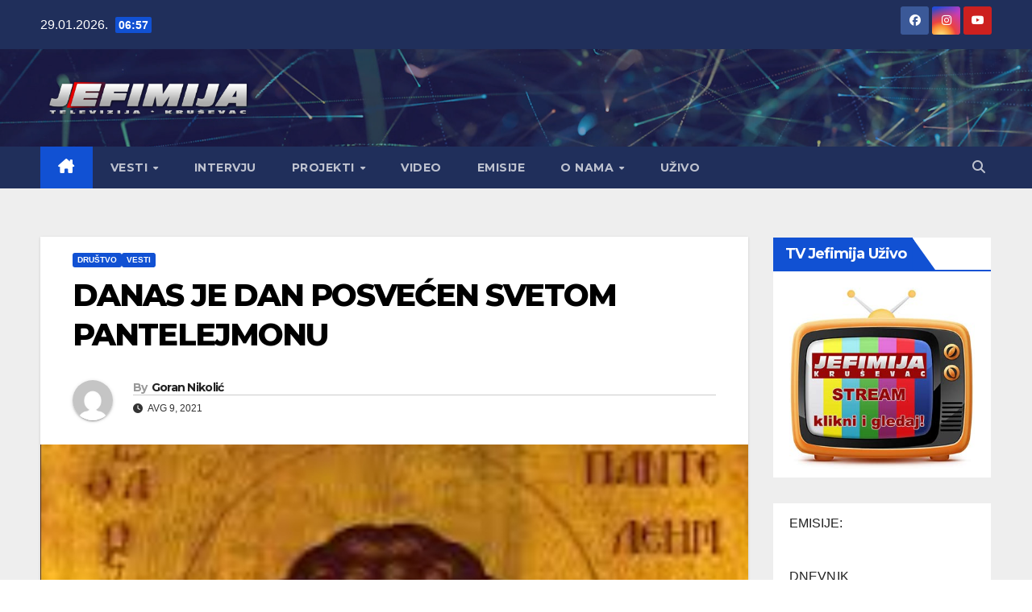

--- FILE ---
content_type: text/html; charset=UTF-8
request_url: https://jefimija.tv/danas-je-dan-posvecen-svetom-pantelejmonu/
body_size: 21618
content:
<!DOCTYPE html>
<html lang="sr-RS">
<head>
<meta charset="UTF-8">
<meta name="viewport" content="width=device-width, initial-scale=1">
<link rel="profile" href="https://gmpg.org/xfn/11">
<meta name='robots' content='index, follow, max-image-preview:large, max-snippet:-1, max-video-preview:-1' />

	<!-- This site is optimized with the Yoast SEO plugin v26.8 - https://yoast.com/product/yoast-seo-wordpress/ -->
	<title>DANAS JE DAN POSVEĆEN SVETOM PANTELEJMONU - Jefimija TV, Kruševac</title>
	<link rel="canonical" href="https://jefimija.tv/danas-je-dan-posvecen-svetom-pantelejmonu/" />
	<meta property="og:locale" content="sr_RS" />
	<meta property="og:type" content="article" />
	<meta property="og:title" content="DANAS JE DAN POSVEĆEN SVETOM PANTELEJMONU - Jefimija TV, Kruševac" />
	<meta property="og:description" content="Srpska pravoslavna crkva proslavlja praznik posvećen Svetom velikomučeniku Pantelejmonu. Obeležava se sedam dana od Svetog Ilije. Veruje se da će svaki rad danas, Sveti Pantelejmon blagosiljati i učiniti uspešnim, a ko se sprema za put, treba da krene baš danas. Ovaj priznati lekar živeo je u četvrtom veku posle Hrista. Sveti Pantelejmon je rođen u [&hellip;]" />
	<meta property="og:url" content="https://jefimija.tv/danas-je-dan-posvecen-svetom-pantelejmonu/" />
	<meta property="og:site_name" content="Jefimija TV, Kruševac" />
	<meta property="article:published_time" content="2021-08-09T07:51:52+00:00" />
	<meta property="og:image" content="https://jefimija.tv/wp-content/uploads/2020/08/Sveti-Pantelejmon.jpg" />
	<meta property="og:image:width" content="1080" />
	<meta property="og:image:height" content="606" />
	<meta property="og:image:type" content="image/jpeg" />
	<meta name="author" content="Goran Nikolić" />
	<meta name="twitter:card" content="summary_large_image" />
	<meta name="twitter:label1" content="Napisano od" />
	<meta name="twitter:data1" content="Goran Nikolić" />
	<meta name="twitter:label2" content="Procenjeno vreme čitanja" />
	<meta name="twitter:data2" content="1 minut" />
	<script type="application/ld+json" class="yoast-schema-graph">{"@context":"https://schema.org","@graph":[{"@type":"Article","@id":"https://jefimija.tv/danas-je-dan-posvecen-svetom-pantelejmonu/#article","isPartOf":{"@id":"https://jefimija.tv/danas-je-dan-posvecen-svetom-pantelejmonu/"},"author":{"name":"Goran Nikolić","@id":"https://jefimija.tv/#/schema/person/7a7c4207537668f5bb76f4d671c1f27d"},"headline":"DANAS JE DAN POSVEĆEN SVETOM PANTELEJMONU","datePublished":"2021-08-09T07:51:52+00:00","mainEntityOfPage":{"@id":"https://jefimija.tv/danas-je-dan-posvecen-svetom-pantelejmonu/"},"wordCount":228,"publisher":{"@id":"https://jefimija.tv/#organization"},"image":{"@id":"https://jefimija.tv/danas-je-dan-posvecen-svetom-pantelejmonu/#primaryimage"},"thumbnailUrl":"https://jefimija.tv/wp-content/uploads/2020/08/Sveti-Pantelejmon.jpg","articleSection":["Društvo","Vesti"],"inLanguage":"sr-RS"},{"@type":"WebPage","@id":"https://jefimija.tv/danas-je-dan-posvecen-svetom-pantelejmonu/","url":"https://jefimija.tv/danas-je-dan-posvecen-svetom-pantelejmonu/","name":"DANAS JE DAN POSVEĆEN SVETOM PANTELEJMONU - Jefimija TV, Kruševac","isPartOf":{"@id":"https://jefimija.tv/#website"},"primaryImageOfPage":{"@id":"https://jefimija.tv/danas-je-dan-posvecen-svetom-pantelejmonu/#primaryimage"},"image":{"@id":"https://jefimija.tv/danas-je-dan-posvecen-svetom-pantelejmonu/#primaryimage"},"thumbnailUrl":"https://jefimija.tv/wp-content/uploads/2020/08/Sveti-Pantelejmon.jpg","datePublished":"2021-08-09T07:51:52+00:00","breadcrumb":{"@id":"https://jefimija.tv/danas-je-dan-posvecen-svetom-pantelejmonu/#breadcrumb"},"inLanguage":"sr-RS","potentialAction":[{"@type":"ReadAction","target":["https://jefimija.tv/danas-je-dan-posvecen-svetom-pantelejmonu/"]}]},{"@type":"ImageObject","inLanguage":"sr-RS","@id":"https://jefimija.tv/danas-je-dan-posvecen-svetom-pantelejmonu/#primaryimage","url":"https://jefimija.tv/wp-content/uploads/2020/08/Sveti-Pantelejmon.jpg","contentUrl":"https://jefimija.tv/wp-content/uploads/2020/08/Sveti-Pantelejmon.jpg","width":1080,"height":606},{"@type":"BreadcrumbList","@id":"https://jefimija.tv/danas-je-dan-posvecen-svetom-pantelejmonu/#breadcrumb","itemListElement":[{"@type":"ListItem","position":1,"name":"Početna","item":"https://jefimija.tv/"},{"@type":"ListItem","position":2,"name":"DANAS JE DAN POSVEĆEN SVETOM PANTELEJMONU"}]},{"@type":"WebSite","@id":"https://jefimija.tv/#website","url":"https://jefimija.tv/","name":"Jefimija TV, Kruševac","description":"","publisher":{"@id":"https://jefimija.tv/#organization"},"potentialAction":[{"@type":"SearchAction","target":{"@type":"EntryPoint","urlTemplate":"https://jefimija.tv/?s={search_term_string}"},"query-input":{"@type":"PropertyValueSpecification","valueRequired":true,"valueName":"search_term_string"}}],"inLanguage":"sr-RS"},{"@type":"Organization","@id":"https://jefimija.tv/#organization","name":"Jefimija TV, Kruševac","url":"https://jefimija.tv/","logo":{"@type":"ImageObject","inLanguage":"sr-RS","@id":"https://jefimija.tv/#/schema/logo/image/","url":"https://jefimija.tv/wp-content/uploads/2025/12/JEFIMIJA-Logo-2025-tr.png","contentUrl":"https://jefimija.tv/wp-content/uploads/2025/12/JEFIMIJA-Logo-2025-tr.png","width":400,"height":104,"caption":"Jefimija TV, Kruševac"},"image":{"@id":"https://jefimija.tv/#/schema/logo/image/"}},{"@type":"Person","@id":"https://jefimija.tv/#/schema/person/7a7c4207537668f5bb76f4d671c1f27d","name":"Goran Nikolić","image":{"@type":"ImageObject","inLanguage":"sr-RS","@id":"https://jefimija.tv/#/schema/person/image/","url":"https://secure.gravatar.com/avatar/00cdec62c1d9204ec6e557c4d78dedbe644aa83b728022698d12ba3327e10a36?s=96&d=mm&r=g","contentUrl":"https://secure.gravatar.com/avatar/00cdec62c1d9204ec6e557c4d78dedbe644aa83b728022698d12ba3327e10a36?s=96&d=mm&r=g","caption":"Goran Nikolić"},"sameAs":["https://jefimija.tv"],"url":"https://jefimija.tv/author/goran/"}]}</script>
	<!-- / Yoast SEO plugin. -->


<link rel='dns-prefetch' href='//static.addtoany.com' />
<link rel='dns-prefetch' href='//fonts.googleapis.com' />
<link rel="alternate" type="application/rss+xml" title="Jefimija TV, Kruševac &raquo; dovod" href="https://jefimija.tv/feed/" />
<link rel="alternate" type="application/rss+xml" title="Jefimija TV, Kruševac &raquo; dovod komentara" href="https://jefimija.tv/comments/feed/" />
<link rel="alternate" title="oEmbed (JSON)" type="application/json+oembed" href="https://jefimija.tv/wp-json/oembed/1.0/embed?url=https%3A%2F%2Fjefimija.tv%2Fdanas-je-dan-posvecen-svetom-pantelejmonu%2F" />
<link rel="alternate" title="oEmbed (XML)" type="text/xml+oembed" href="https://jefimija.tv/wp-json/oembed/1.0/embed?url=https%3A%2F%2Fjefimija.tv%2Fdanas-je-dan-posvecen-svetom-pantelejmonu%2F&#038;format=xml" />
		<style>
			.lazyload,
			.lazyloading {
				max-width: 100%;
			}
		</style>
		<style id='wp-img-auto-sizes-contain-inline-css'>
img:is([sizes=auto i],[sizes^="auto," i]){contain-intrinsic-size:3000px 1500px}
/*# sourceURL=wp-img-auto-sizes-contain-inline-css */
</style>
<link rel='stylesheet' id='cf7ic_style-css' href='https://jefimija.tv/wp-content/plugins/contact-form-7-image-captcha/css/cf7ic-style.css?ver=3.3.7' media='all' />
<link rel='stylesheet' id='twb-open-sans-css' href='https://fonts.googleapis.com/css?family=Open+Sans%3A300%2C400%2C500%2C600%2C700%2C800&#038;display=swap&#038;ver=cbdfbe805ab49631768dc4e97287e38f' media='all' />
<link rel='stylesheet' id='twb-global-css' href='https://jefimija.tv/wp-content/plugins/slider-wd/booster/assets/css/global.css?ver=1.0.0' media='all' />
<style id='wp-emoji-styles-inline-css'>

	img.wp-smiley, img.emoji {
		display: inline !important;
		border: none !important;
		box-shadow: none !important;
		height: 1em !important;
		width: 1em !important;
		margin: 0 0.07em !important;
		vertical-align: -0.1em !important;
		background: none !important;
		padding: 0 !important;
	}
/*# sourceURL=wp-emoji-styles-inline-css */
</style>
<style id='wp-block-library-inline-css'>
:root{--wp-block-synced-color:#7a00df;--wp-block-synced-color--rgb:122,0,223;--wp-bound-block-color:var(--wp-block-synced-color);--wp-editor-canvas-background:#ddd;--wp-admin-theme-color:#007cba;--wp-admin-theme-color--rgb:0,124,186;--wp-admin-theme-color-darker-10:#006ba1;--wp-admin-theme-color-darker-10--rgb:0,107,160.5;--wp-admin-theme-color-darker-20:#005a87;--wp-admin-theme-color-darker-20--rgb:0,90,135;--wp-admin-border-width-focus:2px}@media (min-resolution:192dpi){:root{--wp-admin-border-width-focus:1.5px}}.wp-element-button{cursor:pointer}:root .has-very-light-gray-background-color{background-color:#eee}:root .has-very-dark-gray-background-color{background-color:#313131}:root .has-very-light-gray-color{color:#eee}:root .has-very-dark-gray-color{color:#313131}:root .has-vivid-green-cyan-to-vivid-cyan-blue-gradient-background{background:linear-gradient(135deg,#00d084,#0693e3)}:root .has-purple-crush-gradient-background{background:linear-gradient(135deg,#34e2e4,#4721fb 50%,#ab1dfe)}:root .has-hazy-dawn-gradient-background{background:linear-gradient(135deg,#faaca8,#dad0ec)}:root .has-subdued-olive-gradient-background{background:linear-gradient(135deg,#fafae1,#67a671)}:root .has-atomic-cream-gradient-background{background:linear-gradient(135deg,#fdd79a,#004a59)}:root .has-nightshade-gradient-background{background:linear-gradient(135deg,#330968,#31cdcf)}:root .has-midnight-gradient-background{background:linear-gradient(135deg,#020381,#2874fc)}:root{--wp--preset--font-size--normal:16px;--wp--preset--font-size--huge:42px}.has-regular-font-size{font-size:1em}.has-larger-font-size{font-size:2.625em}.has-normal-font-size{font-size:var(--wp--preset--font-size--normal)}.has-huge-font-size{font-size:var(--wp--preset--font-size--huge)}.has-text-align-center{text-align:center}.has-text-align-left{text-align:left}.has-text-align-right{text-align:right}.has-fit-text{white-space:nowrap!important}#end-resizable-editor-section{display:none}.aligncenter{clear:both}.items-justified-left{justify-content:flex-start}.items-justified-center{justify-content:center}.items-justified-right{justify-content:flex-end}.items-justified-space-between{justify-content:space-between}.screen-reader-text{border:0;clip-path:inset(50%);height:1px;margin:-1px;overflow:hidden;padding:0;position:absolute;width:1px;word-wrap:normal!important}.screen-reader-text:focus{background-color:#ddd;clip-path:none;color:#444;display:block;font-size:1em;height:auto;left:5px;line-height:normal;padding:15px 23px 14px;text-decoration:none;top:5px;width:auto;z-index:100000}html :where(.has-border-color){border-style:solid}html :where([style*=border-top-color]){border-top-style:solid}html :where([style*=border-right-color]){border-right-style:solid}html :where([style*=border-bottom-color]){border-bottom-style:solid}html :where([style*=border-left-color]){border-left-style:solid}html :where([style*=border-width]){border-style:solid}html :where([style*=border-top-width]){border-top-style:solid}html :where([style*=border-right-width]){border-right-style:solid}html :where([style*=border-bottom-width]){border-bottom-style:solid}html :where([style*=border-left-width]){border-left-style:solid}html :where(img[class*=wp-image-]){height:auto;max-width:100%}:where(figure){margin:0 0 1em}html :where(.is-position-sticky){--wp-admin--admin-bar--position-offset:var(--wp-admin--admin-bar--height,0px)}@media screen and (max-width:600px){html :where(.is-position-sticky){--wp-admin--admin-bar--position-offset:0px}}

/*# sourceURL=wp-block-library-inline-css */
</style><style id='global-styles-inline-css'>
:root{--wp--preset--aspect-ratio--square: 1;--wp--preset--aspect-ratio--4-3: 4/3;--wp--preset--aspect-ratio--3-4: 3/4;--wp--preset--aspect-ratio--3-2: 3/2;--wp--preset--aspect-ratio--2-3: 2/3;--wp--preset--aspect-ratio--16-9: 16/9;--wp--preset--aspect-ratio--9-16: 9/16;--wp--preset--color--black: #000000;--wp--preset--color--cyan-bluish-gray: #abb8c3;--wp--preset--color--white: #ffffff;--wp--preset--color--pale-pink: #f78da7;--wp--preset--color--vivid-red: #cf2e2e;--wp--preset--color--luminous-vivid-orange: #ff6900;--wp--preset--color--luminous-vivid-amber: #fcb900;--wp--preset--color--light-green-cyan: #7bdcb5;--wp--preset--color--vivid-green-cyan: #00d084;--wp--preset--color--pale-cyan-blue: #8ed1fc;--wp--preset--color--vivid-cyan-blue: #0693e3;--wp--preset--color--vivid-purple: #9b51e0;--wp--preset--gradient--vivid-cyan-blue-to-vivid-purple: linear-gradient(135deg,rgb(6,147,227) 0%,rgb(155,81,224) 100%);--wp--preset--gradient--light-green-cyan-to-vivid-green-cyan: linear-gradient(135deg,rgb(122,220,180) 0%,rgb(0,208,130) 100%);--wp--preset--gradient--luminous-vivid-amber-to-luminous-vivid-orange: linear-gradient(135deg,rgb(252,185,0) 0%,rgb(255,105,0) 100%);--wp--preset--gradient--luminous-vivid-orange-to-vivid-red: linear-gradient(135deg,rgb(255,105,0) 0%,rgb(207,46,46) 100%);--wp--preset--gradient--very-light-gray-to-cyan-bluish-gray: linear-gradient(135deg,rgb(238,238,238) 0%,rgb(169,184,195) 100%);--wp--preset--gradient--cool-to-warm-spectrum: linear-gradient(135deg,rgb(74,234,220) 0%,rgb(151,120,209) 20%,rgb(207,42,186) 40%,rgb(238,44,130) 60%,rgb(251,105,98) 80%,rgb(254,248,76) 100%);--wp--preset--gradient--blush-light-purple: linear-gradient(135deg,rgb(255,206,236) 0%,rgb(152,150,240) 100%);--wp--preset--gradient--blush-bordeaux: linear-gradient(135deg,rgb(254,205,165) 0%,rgb(254,45,45) 50%,rgb(107,0,62) 100%);--wp--preset--gradient--luminous-dusk: linear-gradient(135deg,rgb(255,203,112) 0%,rgb(199,81,192) 50%,rgb(65,88,208) 100%);--wp--preset--gradient--pale-ocean: linear-gradient(135deg,rgb(255,245,203) 0%,rgb(182,227,212) 50%,rgb(51,167,181) 100%);--wp--preset--gradient--electric-grass: linear-gradient(135deg,rgb(202,248,128) 0%,rgb(113,206,126) 100%);--wp--preset--gradient--midnight: linear-gradient(135deg,rgb(2,3,129) 0%,rgb(40,116,252) 100%);--wp--preset--font-size--small: 13px;--wp--preset--font-size--medium: 20px;--wp--preset--font-size--large: 36px;--wp--preset--font-size--x-large: 42px;--wp--preset--spacing--20: 0.44rem;--wp--preset--spacing--30: 0.67rem;--wp--preset--spacing--40: 1rem;--wp--preset--spacing--50: 1.5rem;--wp--preset--spacing--60: 2.25rem;--wp--preset--spacing--70: 3.38rem;--wp--preset--spacing--80: 5.06rem;--wp--preset--shadow--natural: 6px 6px 9px rgba(0, 0, 0, 0.2);--wp--preset--shadow--deep: 12px 12px 50px rgba(0, 0, 0, 0.4);--wp--preset--shadow--sharp: 6px 6px 0px rgba(0, 0, 0, 0.2);--wp--preset--shadow--outlined: 6px 6px 0px -3px rgb(255, 255, 255), 6px 6px rgb(0, 0, 0);--wp--preset--shadow--crisp: 6px 6px 0px rgb(0, 0, 0);}:root :where(.is-layout-flow) > :first-child{margin-block-start: 0;}:root :where(.is-layout-flow) > :last-child{margin-block-end: 0;}:root :where(.is-layout-flow) > *{margin-block-start: 24px;margin-block-end: 0;}:root :where(.is-layout-constrained) > :first-child{margin-block-start: 0;}:root :where(.is-layout-constrained) > :last-child{margin-block-end: 0;}:root :where(.is-layout-constrained) > *{margin-block-start: 24px;margin-block-end: 0;}:root :where(.is-layout-flex){gap: 24px;}:root :where(.is-layout-grid){gap: 24px;}body .is-layout-flex{display: flex;}.is-layout-flex{flex-wrap: wrap;align-items: center;}.is-layout-flex > :is(*, div){margin: 0;}body .is-layout-grid{display: grid;}.is-layout-grid > :is(*, div){margin: 0;}.has-black-color{color: var(--wp--preset--color--black) !important;}.has-cyan-bluish-gray-color{color: var(--wp--preset--color--cyan-bluish-gray) !important;}.has-white-color{color: var(--wp--preset--color--white) !important;}.has-pale-pink-color{color: var(--wp--preset--color--pale-pink) !important;}.has-vivid-red-color{color: var(--wp--preset--color--vivid-red) !important;}.has-luminous-vivid-orange-color{color: var(--wp--preset--color--luminous-vivid-orange) !important;}.has-luminous-vivid-amber-color{color: var(--wp--preset--color--luminous-vivid-amber) !important;}.has-light-green-cyan-color{color: var(--wp--preset--color--light-green-cyan) !important;}.has-vivid-green-cyan-color{color: var(--wp--preset--color--vivid-green-cyan) !important;}.has-pale-cyan-blue-color{color: var(--wp--preset--color--pale-cyan-blue) !important;}.has-vivid-cyan-blue-color{color: var(--wp--preset--color--vivid-cyan-blue) !important;}.has-vivid-purple-color{color: var(--wp--preset--color--vivid-purple) !important;}.has-black-background-color{background-color: var(--wp--preset--color--black) !important;}.has-cyan-bluish-gray-background-color{background-color: var(--wp--preset--color--cyan-bluish-gray) !important;}.has-white-background-color{background-color: var(--wp--preset--color--white) !important;}.has-pale-pink-background-color{background-color: var(--wp--preset--color--pale-pink) !important;}.has-vivid-red-background-color{background-color: var(--wp--preset--color--vivid-red) !important;}.has-luminous-vivid-orange-background-color{background-color: var(--wp--preset--color--luminous-vivid-orange) !important;}.has-luminous-vivid-amber-background-color{background-color: var(--wp--preset--color--luminous-vivid-amber) !important;}.has-light-green-cyan-background-color{background-color: var(--wp--preset--color--light-green-cyan) !important;}.has-vivid-green-cyan-background-color{background-color: var(--wp--preset--color--vivid-green-cyan) !important;}.has-pale-cyan-blue-background-color{background-color: var(--wp--preset--color--pale-cyan-blue) !important;}.has-vivid-cyan-blue-background-color{background-color: var(--wp--preset--color--vivid-cyan-blue) !important;}.has-vivid-purple-background-color{background-color: var(--wp--preset--color--vivid-purple) !important;}.has-black-border-color{border-color: var(--wp--preset--color--black) !important;}.has-cyan-bluish-gray-border-color{border-color: var(--wp--preset--color--cyan-bluish-gray) !important;}.has-white-border-color{border-color: var(--wp--preset--color--white) !important;}.has-pale-pink-border-color{border-color: var(--wp--preset--color--pale-pink) !important;}.has-vivid-red-border-color{border-color: var(--wp--preset--color--vivid-red) !important;}.has-luminous-vivid-orange-border-color{border-color: var(--wp--preset--color--luminous-vivid-orange) !important;}.has-luminous-vivid-amber-border-color{border-color: var(--wp--preset--color--luminous-vivid-amber) !important;}.has-light-green-cyan-border-color{border-color: var(--wp--preset--color--light-green-cyan) !important;}.has-vivid-green-cyan-border-color{border-color: var(--wp--preset--color--vivid-green-cyan) !important;}.has-pale-cyan-blue-border-color{border-color: var(--wp--preset--color--pale-cyan-blue) !important;}.has-vivid-cyan-blue-border-color{border-color: var(--wp--preset--color--vivid-cyan-blue) !important;}.has-vivid-purple-border-color{border-color: var(--wp--preset--color--vivid-purple) !important;}.has-vivid-cyan-blue-to-vivid-purple-gradient-background{background: var(--wp--preset--gradient--vivid-cyan-blue-to-vivid-purple) !important;}.has-light-green-cyan-to-vivid-green-cyan-gradient-background{background: var(--wp--preset--gradient--light-green-cyan-to-vivid-green-cyan) !important;}.has-luminous-vivid-amber-to-luminous-vivid-orange-gradient-background{background: var(--wp--preset--gradient--luminous-vivid-amber-to-luminous-vivid-orange) !important;}.has-luminous-vivid-orange-to-vivid-red-gradient-background{background: var(--wp--preset--gradient--luminous-vivid-orange-to-vivid-red) !important;}.has-very-light-gray-to-cyan-bluish-gray-gradient-background{background: var(--wp--preset--gradient--very-light-gray-to-cyan-bluish-gray) !important;}.has-cool-to-warm-spectrum-gradient-background{background: var(--wp--preset--gradient--cool-to-warm-spectrum) !important;}.has-blush-light-purple-gradient-background{background: var(--wp--preset--gradient--blush-light-purple) !important;}.has-blush-bordeaux-gradient-background{background: var(--wp--preset--gradient--blush-bordeaux) !important;}.has-luminous-dusk-gradient-background{background: var(--wp--preset--gradient--luminous-dusk) !important;}.has-pale-ocean-gradient-background{background: var(--wp--preset--gradient--pale-ocean) !important;}.has-electric-grass-gradient-background{background: var(--wp--preset--gradient--electric-grass) !important;}.has-midnight-gradient-background{background: var(--wp--preset--gradient--midnight) !important;}.has-small-font-size{font-size: var(--wp--preset--font-size--small) !important;}.has-medium-font-size{font-size: var(--wp--preset--font-size--medium) !important;}.has-large-font-size{font-size: var(--wp--preset--font-size--large) !important;}.has-x-large-font-size{font-size: var(--wp--preset--font-size--x-large) !important;}
/*# sourceURL=global-styles-inline-css */
</style>

<style id='classic-theme-styles-inline-css'>
/*! This file is auto-generated */
.wp-block-button__link{color:#fff;background-color:#32373c;border-radius:9999px;box-shadow:none;text-decoration:none;padding:calc(.667em + 2px) calc(1.333em + 2px);font-size:1.125em}.wp-block-file__button{background:#32373c;color:#fff;text-decoration:none}
/*# sourceURL=/wp-includes/css/classic-themes.min.css */
</style>
<link rel='stylesheet' id='contact-form-7-css' href='https://jefimija.tv/wp-content/plugins/contact-form-7/includes/css/styles.css?ver=6.1.4' media='all' />
<link rel='stylesheet' id='bootstrap-css' href='https://jefimija.tv/wp-content/themes/newsup/css/bootstrap.css?ver=cbdfbe805ab49631768dc4e97287e38f' media='all' />
<link rel='stylesheet' id='chld_thm_cfg_parent-css' href='https://jefimija.tv/wp-content/themes/newsup/style.css?ver=cbdfbe805ab49631768dc4e97287e38f' media='all' />
<link rel='stylesheet' id='newsup-fonts-css' href='//fonts.googleapis.com/css?family=Montserrat%3A400%2C500%2C700%2C800%7CWork%2BSans%3A300%2C400%2C500%2C600%2C700%2C800%2C900%26display%3Dswap&#038;subset=latin%2Clatin-ext' media='all' />
<link rel='stylesheet' id='newsup-style-css' href='https://jefimija.tv/wp-content/themes/newsup-child/style.css?ver=5.1.9.1765496782' media='all' />
<link rel='stylesheet' id='newsup-default-css' href='https://jefimija.tv/wp-content/themes/newsup/css/colors/default.css?ver=cbdfbe805ab49631768dc4e97287e38f' media='all' />
<link rel='stylesheet' id='font-awesome-5-all-css' href='https://jefimija.tv/wp-content/themes/newsup/css/font-awesome/css/all.min.css?ver=cbdfbe805ab49631768dc4e97287e38f' media='all' />
<link rel='stylesheet' id='font-awesome-4-shim-css' href='https://jefimija.tv/wp-content/themes/newsup/css/font-awesome/css/v4-shims.min.css?ver=cbdfbe805ab49631768dc4e97287e38f' media='all' />
<link rel='stylesheet' id='owl-carousel-css' href='https://jefimija.tv/wp-content/themes/newsup/css/owl.carousel.css?ver=cbdfbe805ab49631768dc4e97287e38f' media='all' />
<link rel='stylesheet' id='smartmenus-css' href='https://jefimija.tv/wp-content/themes/newsup/css/jquery.smartmenus.bootstrap.css?ver=cbdfbe805ab49631768dc4e97287e38f' media='all' />
<link rel='stylesheet' id='newsup-custom-css-css' href='https://jefimija.tv/wp-content/themes/newsup/inc/ansar/customize/css/customizer.css?ver=1.0' media='all' />
<link rel='stylesheet' id='addtoany-css' href='https://jefimija.tv/wp-content/plugins/add-to-any/addtoany.min.css?ver=1.16' media='all' />
<script src="https://jefimija.tv/wp-includes/js/jquery/jquery.min.js?ver=3.7.1" id="jquery-core-js"></script>
<script src="https://jefimija.tv/wp-includes/js/jquery/jquery-migrate.min.js?ver=3.4.1" id="jquery-migrate-js"></script>
<script src="https://jefimija.tv/wp-content/plugins/slider-wd/booster/assets/js/circle-progress.js?ver=1.2.2" id="twb-circle-js"></script>
<script id="twb-global-js-extra">
var twb = {"nonce":"8c63d0c069","ajax_url":"https://jefimija.tv/wp-admin/admin-ajax.php","plugin_url":"https://jefimija.tv/wp-content/plugins/slider-wd/booster","href":"https://jefimija.tv/wp-admin/admin.php?page=twb_slider_wd"};
var twb = {"nonce":"8c63d0c069","ajax_url":"https://jefimija.tv/wp-admin/admin-ajax.php","plugin_url":"https://jefimija.tv/wp-content/plugins/slider-wd/booster","href":"https://jefimija.tv/wp-admin/admin.php?page=twb_slider_wd"};
//# sourceURL=twb-global-js-extra
</script>
<script src="https://jefimija.tv/wp-content/plugins/slider-wd/booster/assets/js/global.js?ver=1.0.0" id="twb-global-js"></script>
<script id="addtoany-core-js-before">
window.a2a_config=window.a2a_config||{};a2a_config.callbacks=[];a2a_config.overlays=[];a2a_config.templates={};a2a_localize = {
	Share: "Share",
	Save: "Save",
	Subscribe: "Subscribe",
	Email: "Email",
	Bookmark: "Bookmark",
	ShowAll: "Show all",
	ShowLess: "Show less",
	FindServices: "Find service(s)",
	FindAnyServiceToAddTo: "Instantly find any service to add to",
	PoweredBy: "Powered by",
	ShareViaEmail: "Share via email",
	SubscribeViaEmail: "Subscribe via email",
	BookmarkInYourBrowser: "Bookmark in your browser",
	BookmarkInstructions: "Press Ctrl+D or \u2318+D to bookmark this page",
	AddToYourFavorites: "Add to your favorites",
	SendFromWebOrProgram: "Send from any email address or email program",
	EmailProgram: "Email program",
	More: "More&#8230;",
	ThanksForSharing: "Thanks for sharing!",
	ThanksForFollowing: "Thanks for following!"
};


//# sourceURL=addtoany-core-js-before
</script>
<script defer src="https://static.addtoany.com/menu/page.js" id="addtoany-core-js"></script>
<script defer src="https://jefimija.tv/wp-content/plugins/add-to-any/addtoany.min.js?ver=1.1" id="addtoany-jquery-js"></script>
<script async="async" src="https://jefimija.tv/wp-content/plugins/playerjs/playerjs_default.js?ver=cbdfbe805ab49631768dc4e97287e38f" id="playerjs-js-js"></script>
<script src="https://jefimija.tv/wp-content/themes/newsup/js/navigation.js?ver=cbdfbe805ab49631768dc4e97287e38f" id="newsup-navigation-js"></script>
<script src="https://jefimija.tv/wp-content/themes/newsup/js/bootstrap.js?ver=cbdfbe805ab49631768dc4e97287e38f" id="bootstrap-js"></script>
<script src="https://jefimija.tv/wp-content/themes/newsup/js/owl.carousel.min.js?ver=cbdfbe805ab49631768dc4e97287e38f" id="owl-carousel-min-js"></script>
<script src="https://jefimija.tv/wp-content/themes/newsup/js/jquery.smartmenus.js?ver=cbdfbe805ab49631768dc4e97287e38f" id="smartmenus-js-js"></script>
<script src="https://jefimija.tv/wp-content/themes/newsup/js/jquery.smartmenus.bootstrap.js?ver=cbdfbe805ab49631768dc4e97287e38f" id="bootstrap-smartmenus-js-js"></script>
<script src="https://jefimija.tv/wp-content/themes/newsup/js/jquery.marquee.js?ver=cbdfbe805ab49631768dc4e97287e38f" id="newsup-marquee-js-js"></script>
<script src="https://jefimija.tv/wp-content/themes/newsup/js/main.js?ver=cbdfbe805ab49631768dc4e97287e38f" id="newsup-main-js-js"></script>
<link rel="https://api.w.org/" href="https://jefimija.tv/wp-json/" /><link rel="alternate" title="JSON" type="application/json" href="https://jefimija.tv/wp-json/wp/v2/posts/36076" />		<script>
			document.documentElement.className = document.documentElement.className.replace('no-js', 'js');
		</script>
				<style>
			.no-js img.lazyload {
				display: none;
			}

			figure.wp-block-image img.lazyloading {
				min-width: 150px;
			}

			.lazyload,
			.lazyloading {
				--smush-placeholder-width: 100px;
				--smush-placeholder-aspect-ratio: 1/1;
				width: var(--smush-image-width, var(--smush-placeholder-width)) !important;
				aspect-ratio: var(--smush-image-aspect-ratio, var(--smush-placeholder-aspect-ratio)) !important;
			}

						.lazyload, .lazyloading {
				opacity: 0;
			}

			.lazyloaded {
				opacity: 1;
				transition: opacity 400ms;
				transition-delay: 0ms;
			}

					</style>
		 
<style type="text/css" id="custom-background-css">
    .wrapper { background-color: #eee; }
</style>
    <style type="text/css">
            .site-title,
        .site-description {
            position: absolute;
            clip: rect(1px, 1px, 1px, 1px);
        }
        </style>
    <link rel="icon" href="https://jefimija.tv/wp-content/uploads/2018/03/cropped-logo-sajt1-32x32.png" sizes="32x32" />
<link rel="icon" href="https://jefimija.tv/wp-content/uploads/2018/03/cropped-logo-sajt1-192x192.png" sizes="192x192" />
<link rel="apple-touch-icon" href="https://jefimija.tv/wp-content/uploads/2018/03/cropped-logo-sajt1-180x180.png" />
<meta name="msapplication-TileImage" content="https://jefimija.tv/wp-content/uploads/2018/03/cropped-logo-sajt1-270x270.png" />
		<style id="wp-custom-css">
			/* SKALIRANJE FEATURED SLIKE DA SE VIDI CELA */
.mg-post-thumb.back-img {
    background-size: contain !important;
    background-position: center center !important;
    background-repeat: no-repeat !important;

    /* Ovo ukida fiksnu visinu teme */
    height: auto !important;
    min-height: 0 !important;

    /* Definiši aspekt slike (ovo je najbitnije!) */
    aspect-ratio: 16 / 9;
    background-color: #ffffff; /* ili #000 ako želiš crnu pozadinu */
}
/* ===== end featured ===== */		</style>
		<link rel='stylesheet' id='accordions-style-css' href='https://jefimija.tv/wp-content/plugins/accordions/assets/frontend/css/style.css?ver=2.3.10' media='all' />
<link rel='stylesheet' id='jquery-ui-css' href='https://jefimija.tv/wp-content/plugins/accordions/assets/frontend/css/jquery-ui.css?ver=1.12.1' media='all' />
<link rel='stylesheet' id='accordions-themes-css' href='https://jefimija.tv/wp-content/plugins/accordions/assets/global/css/themes.style.css?ver=1.0.0' media='all' />
</head>
<body data-rsssl=1 class="wp-singular post-template-default single single-post postid-36076 single-format-standard wp-custom-logo wp-embed-responsive wp-theme-newsup wp-child-theme-newsup-child ta-hide-date-author-in-list" >
<div id="page" class="site">
<a class="skip-link screen-reader-text" href="#content">
Skip to content</a>
  <div class="wrapper" id="custom-background-css">
    <header class="mg-headwidget">
      <!--==================== TOP BAR ====================-->
      <div class="mg-head-detail hidden-xs">
    <div class="container-fluid">
        <div class="row align-items-center">
            <div class="col-md-6 col-xs-12">
                <ul class="info-left">
                                <li>29.01.2026.                <span class="time">  06:57</span>
                        </li>
                        </ul>
            </div>
            <div class="col-md-6 col-xs-12">
                <ul class="mg-social info-right">
                            <li>
            <a  target="_blank"  href="https://www.facebook.com/share/17ZZdk8d5w/">
                <span class="icon-soci facebook">
                    <i class="fab fa-facebook"></i>
                </span> 
            </a>
        </li>
                <li>
            <a target="_blank"  href="https://www.instagram.com/televizijajefimija?igsh=aWZtcXQ0cno5d24w">
                <span class="icon-soci instagram">
                    <i class="fab fa-instagram"></i>
                </span>
            </a>
        </li>
                <li>
            <a target="_blank"  href="https://www.youtube.com/@tvjefimija">
                <span class="icon-soci youtube">
                    <i class="fab fa-youtube"></i>
                </span>
            </a>
        </li>
                        </ul>
            </div>
        </div>
    </div>
</div>
      <div class="clearfix"></div>

      
      <div class="mg-nav-widget-area-back lazyload" style='background-image:inherit;' data-bg-image="url(&quot;https://jefimija.tv/wp-content/themes/newsup/images/head-back.jpg&quot; )">
                <div class="overlay">
          <div class="inner"  style="background-color:rgba(32,47,91,0.4);" > 
              <div class="container-fluid">
                  <div class="mg-nav-widget-area">
                    <div class="row align-items-center">
                      <div class="col-md-3 text-center-xs">
                        <div class="navbar-header">
                          <div class="site-logo">
    <a href="https://jefimija.tv/" class="custom-logo-link" rel="home"><img width="400" height="104" data-src="https://jefimija.tv/wp-content/uploads/2025/12/JEFIMIJA-Logo-2025-tr.png" class="custom-logo lazyload" alt="" decoding="async" data-srcset="https://jefimija.tv/wp-content/uploads/2025/12/JEFIMIJA-Logo-2025-tr.png 400w, https://jefimija.tv/wp-content/uploads/2025/12/JEFIMIJA-Logo-2025-tr-300x78.png 300w" data-sizes="(max-width: 400px) 100vw, 400px" src="[data-uri]" style="--smush-placeholder-width: 400px; --smush-placeholder-aspect-ratio: 400/104;" /></a></div>

                          <div class="site-branding-text d-none">
                                                            <p class="site-title"> <a href="https://jefimija.tv/" rel="home">Jefimija TV, Kruševac</a></p>
                                                            <p class="site-description"></p>
                          </div>    
                        </div>
                      </div>
                                          </div>
                  </div>
              </div>
          </div>
        </div>
      </div>
    <div class="mg-menu-full">
      <nav class="navbar navbar-expand-lg navbar-wp">
        <div class="container-fluid">
          <!-- Right nav -->
          <div class="m-header align-items-center">
                            <a class="mobilehomebtn" href="https://jefimija.tv"><span class="fa-solid fa-house-chimney"></span></a>
              <!-- navbar-toggle -->
              <button class="navbar-toggler mx-auto" type="button" data-toggle="collapse" data-target="#navbar-wp" aria-controls="navbarSupportedContent" aria-expanded="false" aria-label="Toggle navigation">
                <span class="burger">
                  <span class="burger-line"></span>
                  <span class="burger-line"></span>
                  <span class="burger-line"></span>
                </span>
              </button>
              <!-- /navbar-toggle -->
                          <div class="dropdown show mg-search-box pr-2">
                <a class="dropdown-toggle msearch ml-auto" href="#" role="button" id="dropdownMenuLink" data-toggle="dropdown" aria-haspopup="true" aria-expanded="false">
                <i class="fas fa-search"></i>
                </a> 
                <div class="dropdown-menu searchinner" aria-labelledby="dropdownMenuLink">
                    <form role="search" method="get" id="searchform" action="https://jefimija.tv/">
  <div class="input-group">
    <input type="search" class="form-control" placeholder="Search" value="" name="s" />
    <span class="input-group-btn btn-default">
    <button type="submit" class="btn"> <i class="fas fa-search"></i> </button>
    </span> </div>
</form>                </div>
            </div>
                      
          </div>
          <!-- /Right nav --> 
          <div class="collapse navbar-collapse" id="navbar-wp">
            <div class="d-md-block">
              <ul id="menu-menu" class="nav navbar-nav mr-auto "><li class="active home"><a class="homebtn" href="https://jefimija.tv"><span class='fa-solid fa-house-chimney'></span></a></li><li id="menu-item-155" class="menu-item menu-item-type-taxonomy menu-item-object-category current-post-ancestor current-menu-parent current-post-parent menu-item-has-children menu-item-155 dropdown"><a class="nav-link" title="Vesti" href="https://jefimija.tv/category/vesti/" data-toggle="dropdown" class="dropdown-toggle">Vesti </a>
<ul role="menu" class=" dropdown-menu">
	<li id="menu-item-160" class="menu-item menu-item-type-taxonomy menu-item-object-category menu-item-160"><a class="dropdown-item" title="Politika" href="https://jefimija.tv/category/vesti/politika/">Politika</a></li>
	<li id="menu-item-157" class="menu-item menu-item-type-taxonomy menu-item-object-category menu-item-157"><a class="dropdown-item" title="Ekonomija" href="https://jefimija.tv/category/vesti/ekonomija/">Ekonomija</a></li>
	<li id="menu-item-158" class="menu-item menu-item-type-taxonomy menu-item-object-category menu-item-158"><a class="dropdown-item" title="Hronika" href="https://jefimija.tv/category/vesti/hronika/">Hronika</a></li>
	<li id="menu-item-159" class="menu-item menu-item-type-taxonomy menu-item-object-category menu-item-159"><a class="dropdown-item" title="Kultura" href="https://jefimija.tv/category/vesti/kultura/">Kultura</a></li>
	<li id="menu-item-156" class="menu-item menu-item-type-taxonomy menu-item-object-category current-post-ancestor current-menu-parent current-post-parent menu-item-156"><a class="dropdown-item" title="Društvo" href="https://jefimija.tv/category/vesti/drustvo/">Društvo</a></li>
	<li id="menu-item-149" class="menu-item menu-item-type-taxonomy menu-item-object-category menu-item-149"><a class="dropdown-item" title="Sport" href="https://jefimija.tv/category/sport/">Sport</a></li>
</ul>
</li>
<li id="menu-item-143" class="menu-item menu-item-type-taxonomy menu-item-object-category menu-item-143"><a class="nav-link" title="Intervju" href="https://jefimija.tv/category/intervju/">Intervju</a></li>
<li id="menu-item-18257" class="menu-item menu-item-type-taxonomy menu-item-object-category menu-item-has-children menu-item-18257 dropdown"><a class="nav-link" title="Projekti" href="https://jefimija.tv/category/projekti/" data-toggle="dropdown" class="dropdown-toggle">Projekti </a>
<ul role="menu" class=" dropdown-menu">
	<li id="menu-item-61642" class="menu-item menu-item-type-taxonomy menu-item-object-category menu-item-61642"><a class="dropdown-item" title="#krozKruševac" href="https://jefimija.tv/category/projekti/krozkrusevac/">#krozKruševac</a></li>
	<li id="menu-item-69753" class="menu-item menu-item-type-taxonomy menu-item-object-category menu-item-69753"><a class="dropdown-item" title="Kulturni objektiv" href="https://jefimija.tv/category/projekti/kulturni-objektiv/">Kulturni objektiv</a></li>
	<li id="menu-item-61644" class="menu-item menu-item-type-taxonomy menu-item-object-category menu-item-61644"><a class="dropdown-item" title="Nije baš sve lako kad si mlad" href="https://jefimija.tv/category/projekti/nije-bas-sve-lako-kad-si-mlad/">Nije baš sve lako kad si mlad</a></li>
	<li id="menu-item-18258" class="menu-item menu-item-type-taxonomy menu-item-object-category menu-item-18258"><a class="dropdown-item" title="Parakinov brod" href="https://jefimija.tv/category/projekti/parakinov-brod-projekti/">Parakinov brod</a></li>
	<li id="menu-item-61643" class="menu-item menu-item-type-taxonomy menu-item-object-category menu-item-61643"><a class="dropdown-item" title="MS - menjamo svest" href="https://jefimija.tv/category/projekti/ms-menjamo-svest/">MS &#8211; menjamo svest</a></li>
	<li id="menu-item-69754" class="menu-item menu-item-type-taxonomy menu-item-object-category menu-item-69754"><a class="dropdown-item" title="Vreme je za sport" href="https://jefimija.tv/category/projekti/vreme-je-za-sport/">Vreme je za sport</a></li>
	<li id="menu-item-69755" class="menu-item menu-item-type-taxonomy menu-item-object-category menu-item-69755"><a class="dropdown-item" title="Vrnjački sport" href="https://jefimija.tv/category/projekti/vrnjacki-sport/">Vrnjački sport</a></li>
</ul>
</li>
<li id="menu-item-513" class="menu-item menu-item-type-post_type menu-item-object-page menu-item-513"><a class="nav-link" title="Video" href="https://jefimija.tv/video/">Video</a></li>
<li id="menu-item-142" class="menu-item menu-item-type-taxonomy menu-item-object-category menu-item-142"><a class="nav-link" title="Emisije" href="https://jefimija.tv/category/emisije/">Emisije</a></li>
<li id="menu-item-307" class="menu-item menu-item-type-post_type menu-item-object-page menu-item-has-children menu-item-307 dropdown"><a class="nav-link" title="O nama" href="https://jefimija.tv/o-nama/" data-toggle="dropdown" class="dropdown-toggle">O nama </a>
<ul role="menu" class=" dropdown-menu">
	<li id="menu-item-308" class="menu-item menu-item-type-custom menu-item-object-custom menu-item-308"><a class="dropdown-item" title="Marketing" href="https://jefimija.tv/marketing/">Marketing</a></li>
	<li id="menu-item-306" class="menu-item menu-item-type-post_type menu-item-object-page menu-item-306"><a class="dropdown-item" title="Kontakt" href="https://jefimija.tv/kontakt/">Kontakt</a></li>
	<li id="menu-item-54613" class="menu-item menu-item-type-post_type menu-item-object-page menu-item-54613"><a class="dropdown-item" title="Impresum" href="https://jefimija.tv/impresum/">Impresum</a></li>
</ul>
</li>
<li id="menu-item-64124" class="menu-item menu-item-type-post_type menu-item-object-page menu-item-64124"><a class="nav-link" title="Uživo" href="https://jefimija.tv/live/">Uživo</a></li>
</ul>            </div>      
          </div>
          <!-- Right nav -->
          <div class="desk-header d-lg-flex pl-3 ml-auto my-2 my-lg-0 position-relative align-items-center">
                        <div class="dropdown show mg-search-box pr-2">
                <a class="dropdown-toggle msearch ml-auto" href="#" role="button" id="dropdownMenuLink" data-toggle="dropdown" aria-haspopup="true" aria-expanded="false">
                <i class="fas fa-search"></i>
                </a> 
                <div class="dropdown-menu searchinner" aria-labelledby="dropdownMenuLink">
                    <form role="search" method="get" id="searchform" action="https://jefimija.tv/">
  <div class="input-group">
    <input type="search" class="form-control" placeholder="Search" value="" name="s" />
    <span class="input-group-btn btn-default">
    <button type="submit" class="btn"> <i class="fas fa-search"></i> </button>
    </span> </div>
</form>                </div>
            </div>
                  </div>
          <!-- /Right nav -->
      </div>
      </nav> <!-- /Navigation -->
    </div>
</header>
<div class="clearfix"></div> <!-- =========================
     Page Content Section      
============================== -->
<main id="content" class="single-class content">
  <!--container-->
    <div class="container-fluid">
      <!--row-->
        <div class="row">
                  <div class="col-lg-9 col-md-8">
                                <div class="mg-blog-post-box"> 
                    <div class="mg-header">
                        <div class="mg-blog-category"><a class="newsup-categories category-color-1" href="https://jefimija.tv/category/vesti/drustvo/" alt="View all posts in Društvo"> 
                                 Društvo
                             </a><a class="newsup-categories category-color-1" href="https://jefimija.tv/category/vesti/" alt="View all posts in Vesti"> 
                                 Vesti
                             </a></div>                        <h1 class="title single"> <a title="Permalink to: DANAS JE DAN POSVEĆEN SVETOM PANTELEJMONU">
                            DANAS JE DAN POSVEĆEN SVETOM PANTELEJMONU</a>
                        </h1>
                                                <div class="media mg-info-author-block"> 
                                                        <a class="mg-author-pic" href="https://jefimija.tv/author/goran/"> <img alt='' data-src='https://secure.gravatar.com/avatar/00cdec62c1d9204ec6e557c4d78dedbe644aa83b728022698d12ba3327e10a36?s=150&#038;d=mm&#038;r=g' data-srcset='https://secure.gravatar.com/avatar/00cdec62c1d9204ec6e557c4d78dedbe644aa83b728022698d12ba3327e10a36?s=300&#038;d=mm&#038;r=g 2x' class='avatar avatar-150 photo lazyload' height='150' width='150' decoding='async' src='[data-uri]' style='--smush-placeholder-width: 150px; --smush-placeholder-aspect-ratio: 150/150;' /> </a>
                                                        <div class="media-body">
                                                            <h4 class="media-heading"><span>By</span><a href="https://jefimija.tv/author/goran/">Goran Nikolić</a></h4>
                                                            <span class="mg-blog-date"><i class="fas fa-clock"></i> 
                                    avg 9, 2021                                </span>
                                                        </div>
                        </div>
                                            </div>
                    <img width="1080" height="606" src="https://jefimija.tv/wp-content/uploads/2020/08/Sveti-Pantelejmon.jpg" class="img-fluid single-featured-image wp-post-image" alt="" decoding="async" fetchpriority="high" srcset="https://jefimija.tv/wp-content/uploads/2020/08/Sveti-Pantelejmon.jpg 1080w, https://jefimija.tv/wp-content/uploads/2020/08/Sveti-Pantelejmon-300x168.jpg 300w, https://jefimija.tv/wp-content/uploads/2020/08/Sveti-Pantelejmon-1024x575.jpg 1024w, https://jefimija.tv/wp-content/uploads/2020/08/Sveti-Pantelejmon-768x431.jpg 768w" sizes="(max-width: 1080px) 100vw, 1080px" />                    <article class="page-content-single small single">
                        <p class="lead storyMainLead">Srpska pravoslavna crkva proslavlja praznik posvećen Svetom velikomučeniku Pantelejmonu. Obeležava se sedam dana od Svetog Ilije. Veruje se da će svaki rad danas, Sveti Pantelejmon blagosiljati i učiniti uspešnim, a ko se sprema za put, treba da krene baš danas.</p>
<div id="text">
<div id="story-text">
<p>Ovaj priznati lekar živeo je u četvrtom veku posle Hrista. Sveti Pantelejmon je rođen u Nikomidiji. Bio je dobar učenik, sa posebnim darom za medicinske nauke, bio je iznad svega milostiva i dobra srca. Pored lekarske veštine, koju je stekao učenjem, Pantelejmonu je bio dat i dar isceljenja molitvom. Po smrti oca, imanje je razdelio sirotinji, i živeo skromno. Sve koji su mu se obraćali za pomoć, lečio je potpuno besplatno. Zbog vere u Gospoda, pogubljen je na današnji dan 304. godine, u vreme progona hrišćana.</p>
<p>Veruje se da su njegove mošti, koje se čuvaju u Hilandaru, čudotvorne kao i njegova ikona. Ime Svetog Pantelejmona priziva se pri vodoosvećenju i jeleosvećenju zajedno sa ostalim besrebrenicima i čudotvorcima.</p>
<p>Smatra se zaštitnikom medicine i farmacije.</p>
<p>Za Svetog Panteliju narod veruje da je brat Svetog Ilije.</p>
<p>Po narodnom kalendaru, danas je pravi dan za započinjanje nekog posla. Veruje se da će svaki rad Sveti Pantelejmon blagosiljati i učiniti uspešnim. Slavi se i kao krsna slava.</p>
</div>
</div>
<script>function PlayerjsAsync(){} if(window["Playerjs"]){PlayerjsAsync();}</script><div class="addtoany_share_save_container addtoany_content addtoany_content_bottom"><div class="a2a_kit a2a_kit_size_32 addtoany_list" data-a2a-url="https://jefimija.tv/danas-je-dan-posvecen-svetom-pantelejmonu/" data-a2a-title="DANAS JE DAN POSVEĆEN SVETOM PANTELEJMONU"><a class="a2a_button_facebook" href="https://www.addtoany.com/add_to/facebook?linkurl=https%3A%2F%2Fjefimija.tv%2Fdanas-je-dan-posvecen-svetom-pantelejmonu%2F&amp;linkname=DANAS%20JE%20DAN%20POSVE%C4%86EN%20SVETOM%20PANTELEJMONU" title="Facebook" rel="nofollow noopener" target="_blank"></a><a class="a2a_button_x" href="https://www.addtoany.com/add_to/x?linkurl=https%3A%2F%2Fjefimija.tv%2Fdanas-je-dan-posvecen-svetom-pantelejmonu%2F&amp;linkname=DANAS%20JE%20DAN%20POSVE%C4%86EN%20SVETOM%20PANTELEJMONU" title="X" rel="nofollow noopener" target="_blank"></a><a class="a2a_button_twitter" href="https://www.addtoany.com/add_to/twitter?linkurl=https%3A%2F%2Fjefimija.tv%2Fdanas-je-dan-posvecen-svetom-pantelejmonu%2F&amp;linkname=DANAS%20JE%20DAN%20POSVE%C4%86EN%20SVETOM%20PANTELEJMONU" title="Twitter" rel="nofollow noopener" target="_blank"></a><a class="a2a_button_pinterest" href="https://www.addtoany.com/add_to/pinterest?linkurl=https%3A%2F%2Fjefimija.tv%2Fdanas-je-dan-posvecen-svetom-pantelejmonu%2F&amp;linkname=DANAS%20JE%20DAN%20POSVE%C4%86EN%20SVETOM%20PANTELEJMONU" title="Pinterest" rel="nofollow noopener" target="_blank"></a><a class="a2a_button_whatsapp" href="https://www.addtoany.com/add_to/whatsapp?linkurl=https%3A%2F%2Fjefimija.tv%2Fdanas-je-dan-posvecen-svetom-pantelejmonu%2F&amp;linkname=DANAS%20JE%20DAN%20POSVE%C4%86EN%20SVETOM%20PANTELEJMONU" title="WhatsApp" rel="nofollow noopener" target="_blank"></a><a class="a2a_button_viber" href="https://www.addtoany.com/add_to/viber?linkurl=https%3A%2F%2Fjefimija.tv%2Fdanas-je-dan-posvecen-svetom-pantelejmonu%2F&amp;linkname=DANAS%20JE%20DAN%20POSVE%C4%86EN%20SVETOM%20PANTELEJMONU" title="Viber" rel="nofollow noopener" target="_blank"></a><a class="a2a_button_email" href="https://www.addtoany.com/add_to/email?linkurl=https%3A%2F%2Fjefimija.tv%2Fdanas-je-dan-posvecen-svetom-pantelejmonu%2F&amp;linkname=DANAS%20JE%20DAN%20POSVE%C4%86EN%20SVETOM%20PANTELEJMONU" title="Email" rel="nofollow noopener" target="_blank"></a><a class="a2a_dd addtoany_share_save addtoany_share" href="https://www.addtoany.com/share"></a></div></div>        <script>
        function pinIt() {
        var e = document.createElement('script');
        e.setAttribute('type','text/javascript');
        e.setAttribute('charset','UTF-8');
        e.setAttribute('src','https://assets.pinterest.com/js/pinmarklet.js?r='+Math.random()*99999999);
        document.body.appendChild(e);
        }
        </script>
        <div class="post-share">
            <div class="post-share-icons cf">
                <a href="https://www.facebook.com/sharer.php?u=https%3A%2F%2Fjefimija.tv%2Fdanas-je-dan-posvecen-svetom-pantelejmonu%2F" class="link facebook" target="_blank" >
                    <i class="fab fa-facebook"></i>
                </a>
                <a href="http://twitter.com/share?url=https%3A%2F%2Fjefimija.tv%2Fdanas-je-dan-posvecen-svetom-pantelejmonu%2F&#038;text=DANAS%20JE%20DAN%20POSVE%C4%86EN%20SVETOM%20PANTELEJMONU" class="link x-twitter" target="_blank">
                    <i class="fa-brands fa-x-twitter"></i>
                </a>
                <a href="mailto:?subject=DANAS%20JE%20DAN%20POSVEĆEN%20SVETOM%20PANTELEJMONU&#038;body=https%3A%2F%2Fjefimija.tv%2Fdanas-je-dan-posvecen-svetom-pantelejmonu%2F" class="link email" target="_blank" >
                    <i class="fas fa-envelope"></i>
                </a>
                <a href="https://www.linkedin.com/sharing/share-offsite/?url=https%3A%2F%2Fjefimija.tv%2Fdanas-je-dan-posvecen-svetom-pantelejmonu%2F&#038;title=DANAS%20JE%20DAN%20POSVE%C4%86EN%20SVETOM%20PANTELEJMONU" class="link linkedin" target="_blank" >
                    <i class="fab fa-linkedin"></i>
                </a>
                <a href="https://telegram.me/share/url?url=https%3A%2F%2Fjefimija.tv%2Fdanas-je-dan-posvecen-svetom-pantelejmonu%2F&#038;text&#038;title=DANAS%20JE%20DAN%20POSVE%C4%86EN%20SVETOM%20PANTELEJMONU" class="link telegram" target="_blank" >
                    <i class="fab fa-telegram"></i>
                </a>
                <a href="javascript:pinIt();" class="link pinterest">
                    <i class="fab fa-pinterest"></i>
                </a>
                <a class="print-r" href="javascript:window.print()">
                    <i class="fas fa-print"></i>
                </a>  
            </div>
        </div>
                            <div class="clearfix mb-3"></div>
                        
	<nav class="navigation post-navigation" aria-label="Članci">
		<h2 class="screen-reader-text">Kretanje članka</h2>
		<div class="nav-links"><div class="nav-previous"><a href="https://jefimija.tv/promocija-knjige-morava-krv-plava/" rel="prev">PROMOCIJA KNJIGE &#8222;MORAVA KRV PLAVA&#8220; <div class="fa fa-angle-double-right"></div><span></span></a></div><div class="nav-next"><a href="https://jefimija.tv/23-vuletovi-dani-u-ribarskoj-banji/" rel="next"><div class="fa fa-angle-double-left"></div><span></span> 23. &#8222;VULETOVI DANI&#8220; U RIBARSKOJ BANJI</a></div></div>
	</nav>                                          </article>
                </div>
                        <div class="media mg-info-author-block">
            <a class="mg-author-pic" href="https://jefimija.tv/author/goran/"><img alt='' data-src='https://secure.gravatar.com/avatar/00cdec62c1d9204ec6e557c4d78dedbe644aa83b728022698d12ba3327e10a36?s=150&#038;d=mm&#038;r=g' data-srcset='https://secure.gravatar.com/avatar/00cdec62c1d9204ec6e557c4d78dedbe644aa83b728022698d12ba3327e10a36?s=300&#038;d=mm&#038;r=g 2x' class='avatar avatar-150 photo lazyload' height='150' width='150' decoding='async' src='[data-uri]' style='--smush-placeholder-width: 150px; --smush-placeholder-aspect-ratio: 150/150;' /></a>
                <div class="media-body">
                  <h4 class="media-heading">By <a href ="https://jefimija.tv/author/goran/">Goran Nikolić</a></h4>
                  <p></p>
                </div>
            </div>
                <div class="mg-featured-slider p-3 mb-4">
            <!--Start mg-realated-slider -->
            <!-- mg-sec-title -->
            <div class="mg-sec-title">
                <h4>Related Post</h4>
            </div>
            <!-- // mg-sec-title -->
            <div class="row">
                <!-- featured_post -->
                                    <!-- blog -->
                    <div class="col-md-4">
                        <div class="mg-blog-post-3 minh back-img mb-md-0 mb-2 lazyload" 
                                                style="background-image:inherit;"  data-bg-image="url(&#039;https://jefimija.tv/wp-content/uploads/2025/12/vreme-kosturnica.jpg&#039;)">
                            <div class="mg-blog-inner">
                                <div class="mg-blog-category"><a class="newsup-categories category-color-1" href="https://jefimija.tv/category/vesti/drustvo/" alt="View all posts in Društvo"> 
                                 Društvo
                             </a><a class="newsup-categories category-color-1" href="https://jefimija.tv/category/vesti/" alt="View all posts in Vesti"> 
                                 Vesti
                             </a></div>                                <h4 class="title"> <a href="https://jefimija.tv/u-cetvrtak-u-krusevcu-15-u-nedelju-1c-od-petka-kisa-u-nedelju-moguc-sneg/" title="Permalink to: U ČETVRTAK U KRUŠEVCU 15, U NEDELJU 1°C. OD PETKA KIŠA, U NEDELJU MOGUĆ SNEG">
                                  U ČETVRTAK U KRUŠEVCU 15, U NEDELJU 1°C. OD PETKA KIŠA, U NEDELJU MOGUĆ SNEG</a>
                                 </h4>
                                <div class="mg-blog-meta"> 
                                                                        <span class="mg-blog-date">
                                        <i class="fas fa-clock"></i>
                                        jan 28, 2026                                    </span>
                                            <a class="auth" href="https://jefimija.tv/author/goran/">
            <i class="fas fa-user-circle"></i>Goran Nikolić        </a>
     
                                </div>   
                            </div>
                        </div>
                    </div>
                    <!-- blog -->
                                        <!-- blog -->
                    <div class="col-md-4">
                        <div class="mg-blog-post-3 minh back-img mb-md-0 mb-2 lazyload" 
                                                style="background-image:inherit;"  data-bg-image="url(&#039;https://jefimija.tv/wp-content/uploads/2026/01/forum-1.jpg&#039;)">
                            <div class="mg-blog-inner">
                                <div class="mg-blog-category"><a class="newsup-categories category-color-1" href="https://jefimija.tv/category/vesti/drustvo/" alt="View all posts in Društvo"> 
                                 Društvo
                             </a><a class="newsup-categories category-color-1" href="https://jefimija.tv/category/vesti/" alt="View all posts in Vesti"> 
                                 Vesti
                             </a></div>                                <h4 class="title"> <a href="https://jefimija.tv/na-javnom-forumu-predstavljena-studija-zastite-srednjovekovnog-grada-u-krusevcu/" title="Permalink to: NA JAVNOM FORUMU PREDSTAVLJENA STUDIJA ZAŠTITE SREDNJOVEKOVNOG GRADA U KRUŠEVCU">
                                  NA JAVNOM FORUMU PREDSTAVLJENA STUDIJA ZAŠTITE SREDNJOVEKOVNOG GRADA U KRUŠEVCU</a>
                                 </h4>
                                <div class="mg-blog-meta"> 
                                                                        <span class="mg-blog-date">
                                        <i class="fas fa-clock"></i>
                                        jan 28, 2026                                    </span>
                                            <a class="auth" href="https://jefimija.tv/author/goran/">
            <i class="fas fa-user-circle"></i>Goran Nikolić        </a>
     
                                </div>   
                            </div>
                        </div>
                    </div>
                    <!-- blog -->
                                        <!-- blog -->
                    <div class="col-md-4">
                        <div class="mg-blog-post-3 minh back-img mb-md-0 mb-2 lazyload" 
                                                style="background-image:inherit;"  data-bg-image="url(&#039;https://jefimija.tv/wp-content/uploads/2026/01/zene.jpg&#039;)">
                            <div class="mg-blog-inner">
                                <div class="mg-blog-category"><a class="newsup-categories category-color-1" href="https://jefimija.tv/category/vesti/drustvo/" alt="View all posts in Društvo"> 
                                 Društvo
                             </a><a class="newsup-categories category-color-1" href="https://jefimija.tv/category/vesti/" alt="View all posts in Vesti"> 
                                 Vesti
                             </a></div>                                <h4 class="title"> <a href="https://jefimija.tv/realizovane-tri-obuke-posvecene-unapredjenju-digitalnih-vestina-sekretarki-mesnih-zajednica/" title="Permalink to: REALIZOVANE TRI OBUKE POSVEĆENE UNAPREĐENJU DIGITALNIH VEŠTINA SEKRETARKI MESNIH ZAJEDNICA">
                                  REALIZOVANE TRI OBUKE POSVEĆENE UNAPREĐENJU DIGITALNIH VEŠTINA SEKRETARKI MESNIH ZAJEDNICA</a>
                                 </h4>
                                <div class="mg-blog-meta"> 
                                                                        <span class="mg-blog-date">
                                        <i class="fas fa-clock"></i>
                                        jan 28, 2026                                    </span>
                                            <a class="auth" href="https://jefimija.tv/author/goran/">
            <i class="fas fa-user-circle"></i>Goran Nikolić        </a>
     
                                </div>   
                            </div>
                        </div>
                    </div>
                    <!-- blog -->
                                </div> 
        </div>
        <!--End mg-realated-slider -->
                </div>
        <aside class="col-lg-3 col-md-4 sidebar-sticky">
                
<aside id="secondary" class="widget-area" role="complementary">
	<div id="sidebar-right" class="mg-sidebar">
		<div id="text-13" class="mg-widget widget_text"><div class="mg-wid-title"><h6 class="wtitle">TV Jefimija uživo</h6></div>			<div class="textwidget"><a href="https://jefimija.tv/live"><img data-src="https://jefimija.tv/wp-content/uploads/2025/08/stream.jpg" border="0" alt="Klikni i gledaj uživo!" title="Klikni i gledaj uživo!"  src="[data-uri]" class="lazyload" style="--smush-placeholder-width: 335px; --smush-placeholder-aspect-ratio: 335/328;"></a>

<!-- <a href="http://www.anyg.rs/jefimija/"><img data-src="https://jefimija.tv/wp-content/uploads/2025/08/stream.jpg" border="0" alt="Klikni i gledaj uživo!" title="Klikni i gledaj uživo!"  src="[data-uri]" class="lazyload" style="--smush-placeholder-width: 335px; --smush-placeholder-aspect-ratio: 335/328;"></a> --></div>
		</div><div id="text-15" class="mg-widget widget_text">			<div class="textwidget">   EMISIJE:<br><br>
<ul class="sub-menu">
	<li id="menu-item-24020" class="menu-item menu-item-type-post_type menu-item-object-page menu-item-24020"><a href="https://jefimija.tv/vesti-2/">DNEVNIK</a></li>
	<li id="menu-item-24024" class="menu-item menu-item-type-post_type menu-item-object-page menu-item-24024"><a href="https://jefimija.tv/jutro-tv-jefimija/">JUTRO TV JEFIMIJA</a></li>
</ul>
</div>
		</div><div id="rpjc_widget_cat_recent_posts-6" class="mg-widget rpjc_widget_cat_recent_posts widget_recent_entries"><div class="mg-wid-title"><h6 class="wtitle">Ekonomija</h6></div><ul><li><a href="https://jefimija.tv/organizovan-tradicionalni-bozicni-privredni-dorucak-u-rpk-pks-krusevac/">ORGANIZOVAN TRADICIONALNI BOŽIĆNI PRIVREDNI DORUČAK U RPK PKS KRUŠEVAC</a></li><li><a href="https://jefimija.tv/odrzana-sednica-veca-saveza-sindikata-na-kojoj-su-sumirane-aktivnosti-u-2025-godini/">ODRŽANA SEDNICA VEĆA SAVEZA SINDIKATA NA KOJOJ SU SUMIRANE AKTIVNOSTI U 2025. GODINI</a></li><li><a href="https://jefimija.tv/dodeljene-nagrade-privredne-komore-srbije-za-2025-godinu-medju-dobitnicima-i-trayal-korporacija-a-d/">DODELJENE NAGRADE PRIVREDNE KOMORE SRBIJE ZA 2025.GODINU, MEĐU DOBITNICIMA I TRAYAL KORPORACIJA A.D.</a></li><li><a href="https://jefimija.tv/poreska-uprava-obavezna-upotreba-fiskalnih-kasa-na-pijacama-ponovo-odlozena-na-godinu-dana/">PORESKA UPRAVA: OBAVEZNA UPOTREBA FISKALNIH KASA NA PIJACAMA PONOVO ODLOŽENA NA GODINU DANA</a></li><li><a href="https://jefimija.tv/objavljene-nove-cene-derivata-bez-promene-cena-goriva-u-narednih-nedelju-dana/">OBJAVLJENE NOVE CENE DERIVATA. BEZ PROMENE CENA GORIVA U NAREDNIH NEDELJU DANA</a></li></ul></div><div id="rpjc_widget_cat_recent_posts-12" class="mg-widget rpjc_widget_cat_recent_posts widget_recent_entries"><div class="mg-wid-title"><h6 class="wtitle">Društvo</h6></div><ul><li><a href="https://jefimija.tv/u-cetvrtak-u-krusevcu-15-u-nedelju-1c-od-petka-kisa-u-nedelju-moguc-sneg/">U ČETVRTAK U KRUŠEVCU 15, U NEDELJU 1°C. OD PETKA KIŠA, U NEDELJU MOGUĆ SNEG</a></li><li><a href="https://jefimija.tv/na-javnom-forumu-predstavljena-studija-zastite-srednjovekovnog-grada-u-krusevcu/">NA JAVNOM FORUMU PREDSTAVLJENA STUDIJA ZAŠTITE SREDNJOVEKOVNOG GRADA U KRUŠEVCU</a></li><li><a href="https://jefimija.tv/realizovane-tri-obuke-posvecene-unapredjenju-digitalnih-vestina-sekretarki-mesnih-zajednica/">REALIZOVANE TRI OBUKE POSVEĆENE UNAPREĐENJU DIGITALNIH VEŠTINA SEKRETARKI MESNIH ZAJEDNICA</a></li><li><a href="https://jefimija.tv/u-vaspitno-popravnom-domu-organizovana-svetosavska-akademija/">U VASPITNO-POPRAVNOM DOMU ORGANIZOVANA SVETOSAVSKA AKADEMIJA</a></li><li><a href="https://jefimija.tv/u-krusevcu-postavljen-i-svecano-otkriven-spomenik-svetom-savi/">U KRUŠEVCU POSTAVLJEN I SVEČANO OTKRIVEN SPOMENIK SVETOM SAVI</a></li></ul></div><div id="rpjc_widget_cat_recent_posts-7" class="mg-widget rpjc_widget_cat_recent_posts widget_recent_entries"><div class="mg-wid-title"><h6 class="wtitle">Zabava</h6></div><ul><li><a href="https://jefimija.tv/manifestacija-praznicni-trg-zavrsena-sinoc-koncertom-sanje-vucic/">MANIFESTACIJA &#8222;PRAZNIČNI TRG&#8220; ZAVRŠENA SINOĆ KONCERTOM SANJE VUČIĆ</a></li><li><a href="https://jefimija.tv/koncert-sanje-vucic-bice-odrzan-15-januara-od-19-sati-na-praznicnom-trgu-u-krusevcu/">KONCERT SANJE VUČIĆ BIĆE ODRŽAN 15. JANUARA OD 19 SATI NA PRAZNIČNOM TRGU U KRUŠEVCU</a></li><li><a href="https://jefimija.tv/prednovogodisnja-praznicna-atmosfera-tokom-vikenda-u-krusevcu/">PREDNOVOGODIŠNJA PRAZNIČNA ATMOSFERA TOKOM VIKENDA U KRUŠEVCU</a></li><li><a href="https://jefimija.tv/podeljeno-1-000-movogodisnjih-paketica-krusevljani-se-zabavljali-uz-tropiko-bend/">PODELJENO 1.000 NOVOGODIŠNJIH PAKETIĆA, KRUŠEVLJANI SE ZABAVLJALI UZ TROPIKO BEND</a></li><li><a href="https://jefimija.tv/praznicni-trg-na-trgu-kosturnica-u-krusevcu-do-15-januara-100-carolija-za-puno-osmeha/">&#8222;PRAZNIČNI TRG&#8220; NA TRGU KOSTURNICA U KRUŠEVCU DO 15. JANUARA, &#8222;100 ČAROLIJA ZA PUNO OSMEHA&#8220;</a></li></ul></div><div id="rpjc_widget_cat_recent_posts-8" class="mg-widget rpjc_widget_cat_recent_posts widget_recent_entries"><div class="mg-wid-title"><h6 class="wtitle">Zanimljivosti</h6></div><ul><li><a href="https://jefimija.tv/putovanja-vodena-palata-tirta-ganga-carobna-oaza-balija/">PUTOVANJA: VODENA PALATA TIRTA GANGA – ČAROBNA OAZA BALIJA</a></li><li><a href="https://jefimija.tv/letnji-rekord-2024-najtoplije-leto-ikada/">LETNJI REKORD 2024. – NAJTOPLIJE LETO IKADA</a></li><li><a href="https://jefimija.tv/ispisivanje-istorije-zabelezeno-i-iz-srbije/">ISPISIVANJE ISTORIJE ZABELEŽENO I IZ SRBIJE</a></li><li><a href="https://jefimija.tv/danas-se-obelezava-medjunarodni-dan-muskaraca/">MEĐUNARODNI DAN MUŠKARACA</a></li><li><a href="https://jefimija.tv/u-srbiji-zivi-oko-150-stogodisnjaka/">U SRBIJI ŽIVI OKO 150 STOGODIŠNJAKA</a></li></ul></div><div id="text-12" class="mg-widget widget_text"><div class="mg-wid-title"><h6 class="wtitle">Najava programa</h6></div>			<div class="textwidget"><div id="accordions-219" class="accordions-219 accordions" data-accordions={&quot;lazyLoad&quot;:true,&quot;id&quot;:&quot;219&quot;,&quot;event&quot;:&quot;click&quot;,&quot;collapsible&quot;:&quot;true&quot;,&quot;heightStyle&quot;:&quot;content&quot;,&quot;animateStyle&quot;:&quot;swing&quot;,&quot;animateDelay&quot;:1000,&quot;navigation&quot;:true,&quot;active&quot;:999,&quot;expandedOther&quot;:&quot;no&quot;}>
                <div id="accordions-lazy-219" class="accordions-lazy" accordionsId="219">
                    </div>

    <div class="items"  style="display:none" >
    
            <div post_id="219" itemcount="0"  header_id="header-0" id="header-0" style="" class="accordions-head head0 border-none" toggle-text="" main-text="Ponedeljak">
                                    <span id="accordion-icons-0" class="accordion-icons">
                        <span class="accordion-icon-active accordion-plus"><i class="fa fa-chevron-up"></i></span>
                        <span class="accordion-icon-inactive accordion-minus"><i class="fa fa-chevron-down"></i></span>
                    </span>
                    <span id="header-text-0" class="accordions-head-title">Ponedeljak</span>
                            </div>
            <div class="accordion-content content0 ">
                <p><strong>06.30</strong> SERIJA (R) - Slatka tajna</p>
<p><strong>07.30 </strong>Jutarnji program</p>
<p><strong>10.45 </strong>Hrana i vino</p>
<p><strong>11.30 </strong>SERIJA (R) - Ja sam tvoja sudbina</p>
<p><strong>12.00 </strong>Vesti</p>
<p><strong>13.00</strong> EMISIJA (R) - <strong>Stari zanati (r)</strong></p>
<ul>
<li><strong>Svet poljoprivrede</strong></li>
</ul>
<p><strong>14.00 </strong>Vesti<strong>14.10 Dokumentarna emisija (r)</strong></p>
<p><strong>15.00 </strong>SERIJA (P) - Ja sam tvoja sudbina</p>
<p><strong>15.55 </strong>Vesti</p>
<p><strong>16.20 </strong>Hrana i vino (p)</p>
<p><strong>17.00 </strong>SERIJA (P) - Slatka tajna</p>
<p><strong>17.55 </strong>Dnevnik I</p>
<p><strong>18.30 Mali oglasi</strong></p>
<p><strong>19.00 </strong>EMISIJA (P) – Ordinacija</p>
<p><strong>19.55 </strong>Vesti</p>
<p><strong>20.15 </strong>EMISIJA (P) – Kuliranje</p>
<p><strong>20.50 Mali oglasi</strong></p>
<p><strong>21.15 </strong>EMISIJA (P) - Vodič kroz dijabetes</p>
<p><strong>21.55 </strong>Dnevnik II</p>
<p><strong>23.00 </strong>SERIJA (R) - Slatka tajna</p>
            </div>
    
            <div post_id="219" itemcount="1"  header_id="header-1473271028578" id="header-1473271028578" style="" class="accordions-head head1473271028578 border-none" toggle-text="" main-text="Utorak">
                                    <span id="accordion-icons-1473271028578" class="accordion-icons">
                        <span class="accordion-icon-active accordion-plus"><i class="fa fa-chevron-up"></i></span>
                        <span class="accordion-icon-inactive accordion-minus"><i class="fa fa-chevron-down"></i></span>
                    </span>
                    <span id="header-text-1473271028578" class="accordions-head-title">Utorak</span>
                            </div>
            <div class="accordion-content content1473271028578 ">
                <p><strong>06.30</strong> EMISIJA (R) - Slatka tajna</p>
<p><strong>07.30 </strong>Jutarnji program</p>
<p><strong>10.45 </strong>Hrana i vino</p>
<p><strong>11.30</strong> SERIJA (R) - Ja sam tvoja sudbina</p>
<p><strong>12.00 </strong>Vesti</p>
<p><strong>12.10 Mali oglasi</strong></p>
<p><strong>13.00 </strong>EMISIJA (R) - Vodič kroz dijabetes</p>
<p>Lovište</p>
<p><strong>14.00 </strong>Vesti</p>
<p><strong>14.10 </strong>EMISIJA (R) - <strong>Prolog</strong></p>
<p><strong>15.00 </strong>SERIJA - Ja sam tvoja sudbina</p>
<p><strong>15.30 </strong>Hrana i vino (p)</p>
<p><strong>15.55 </strong>Vesti</p>
<p><strong>16.00 Mali oglasi</strong></p>
<p><strong>16.10 </strong>SERIJA (P) - Slatka tajna</p>
<p><strong>16.55 KRUŠEVAC REALNO</strong></p>
<p><strong>17.55 </strong>Dnevnik I</p>
<p><strong>18.30 Mali oglasi</strong></p>
<p><strong>19.00 </strong>EMISIJA (P) - Ordinacija</p>
<p><strong>19.55 </strong>Vesti</p>
<p><strong>20.15 </strong>EMISIJA (P) - Sport 037</p>
<p><strong>20.50 Mali oglasi</strong></p>
<p><strong>21.55 </strong>Dnevnik II</p>
<p><strong>23.00 </strong>SERIJA (R) - Slatka tajna</p>
            </div>
    
            <div post_id="219" itemcount="2"  header_id="header-1473271031331" id="header-1473271031331" style="" class="accordions-head head1473271031331 border-none" toggle-text="" main-text="Sreda">
                                    <span id="accordion-icons-1473271031331" class="accordion-icons">
                        <span class="accordion-icon-active accordion-plus"><i class="fa fa-chevron-up"></i></span>
                        <span class="accordion-icon-inactive accordion-minus"><i class="fa fa-chevron-down"></i></span>
                    </span>
                    <span id="header-text-1473271031331" class="accordions-head-title">Sreda</span>
                            </div>
            <div class="accordion-content content1473271031331 ">
                <p><strong>06.30 </strong>SERIJA (R) - Slatka tajna</p>
<p><strong>07.30 </strong>Jutarnji program</p>
<p><strong>10.45</strong> Hrana i vino</p>
<p><strong>11.30</strong> SERIJA(R) - Ja sam tvoja sudbina</p>
<p><strong>12.00</strong> Vesti</p>
<p><strong>12.10 Mali oglasi</strong></p>
<p><strong>13.00</strong> EMISIJA (R) - Ognjište</p>
<p><strong>14.00</strong> Vesti</p>
<p><strong>14.10 </strong>EMISIJA (R) - Ordinacija</p>
<p><strong>14.30</strong> Sport 037</p>
<p><strong>15.00</strong> SERIJA (P) - Ja sam tvoja sudbina</p>
<p><strong>15.55</strong> Vesti</p>
<p><strong>16.05 Mali oglasi</strong></p>
<p><strong>16.20</strong> Hrana i vino (p)</p>
<p><strong>17.00 </strong>SERIJA (P) - Slatka tajna</p>
<p><strong>17.55</strong> Dnevnik I</p>
<p><strong>18.30 Mali oglasi</strong></p>
<p><strong>19.00</strong> EMISIJA (P) - Ordinacija</p>
<p><strong>19.55 </strong>Vesti</p>
<p><strong>20.15 </strong>EMISIJA (P) - Hronika Ćićevca</p>
<p><strong>20.40 Mali oglasi</strong></p>
<p><strong>21.15 </strong>EMISIJA (R) - Uzdravlje i svakom dobro</p>
<p><strong>21.55 </strong>Dnevnik II</p>
<p><strong>23.00</strong> SERIJA (R) - Slatka tajna</p>
            </div>
    
            <div post_id="219" itemcount="3"  header_id="header-1473271205687" id="header-1473271205687" style="" class="accordions-head head1473271205687 border-none" toggle-text="" main-text="Četvrtak">
                                    <span id="accordion-icons-1473271205687" class="accordion-icons">
                        <span class="accordion-icon-active accordion-plus"><i class="fa fa-chevron-up"></i></span>
                        <span class="accordion-icon-inactive accordion-minus"><i class="fa fa-chevron-down"></i></span>
                    </span>
                    <span id="header-text-1473271205687" class="accordions-head-title">Četvrtak</span>
                            </div>
            <div class="accordion-content content1473271205687 ">
                <p><strong>06.30</strong> SERIJA (R) - Slatka tajna</p>
<p><strong>07.30</strong> Jutarnji program</p>
<p><strong>10.45</strong> Hrana i vino</p>
<p><strong>11.30</strong> SERIJA (R) - Ja sam tvoja sudbina</p>
<p><strong>12.00</strong> Vesti</p>
<p><strong>12.10 Mali oglasi</strong></p>
<p><strong>13.00 </strong>EMISIJA (R) - Kuliranje</p>
<p><strong>14.00</strong> Vesti</p>
<p><strong>14.10</strong> EMISIJA (R) - Hronika Ćićevca</p>
<p><strong>15.00</strong> SERIJA (P) - Ja sam tvoja sudbina</p>
<p><strong>15.25</strong> Hrana i vino (P)</p>
<p><strong>15.55</strong> Vesti</p>
<p><strong>16.10</strong> SERIJA (P) - Slatka tajna</p>
<p><strong>16.55 KRUŠEVAC REALNO </strong></p>
<p><strong>17.55</strong> Dnevnik I</p>
<p><strong>18.30 Mali oglasi</strong></p>
<p><strong>19.00</strong> EMISIJA (P) - Ordinacija</p>
<p><strong>19.55</strong> Vesti</p>
<p><strong>20.15 </strong>EMISIJA (P) - Lepi, zdravi i srećni</p>
<ul>
<li>EMISIJA (P) - Lovište</li>
</ul>
<p><strong>21.55</strong>  Dnevnik II</p>
<p><strong>23.00 </strong>SERIJA (R) - Slatka tajna</p>
            </div>
    
            <div post_id="219" itemcount="4"  header_id="header-1473271215100" id="header-1473271215100" style="" class="accordions-head head1473271215100 border-none" toggle-text="" main-text="Petak">
                                    <span id="accordion-icons-1473271215100" class="accordion-icons">
                        <span class="accordion-icon-active accordion-plus"><i class="fa fa-chevron-up"></i></span>
                        <span class="accordion-icon-inactive accordion-minus"><i class="fa fa-chevron-down"></i></span>
                    </span>
                    <span id="header-text-1473271215100" class="accordions-head-title">Petak</span>
                            </div>
            <div class="accordion-content content1473271215100 ">
                <p><strong>06.30</strong> SERIJA (R) – Slatka tajna</p>
<p><strong>07.30 </strong>Jutarnji program</p>
<p><strong>10.45 </strong>Hrana i vino</p>
<p><strong>11.30 </strong>SERIJA (R) - Ja sam tvoja sudbina</p>
<p><strong>12.00 </strong>Vesti</p>
<p><strong>12.10 Mali oglasi</strong></p>
<p><strong>13.00 </strong>EMISIJA (R) – Veze</p>
<p><strong>14.00</strong> Vesti</p>
<p><strong>15.00 </strong>SERIJA (P) - Ja sam tvoja sudbina</p>
<p><strong>15.55 </strong>Vesti</p>
<p><strong>16.05 Mali oglasi</strong></p>
<p><strong>16.20 </strong>Hrana i vino (p)</p>
<p><strong>17.00 </strong>SERIJA (P) - Slatka tajna</p>
<p><strong>17.55 </strong>Dnevnik I</p>
<p><strong>18.30 Mali oglasi</strong></p>
<p><strong>18.35 </strong>Crtani film</p>
<p><strong>19.00 </strong>EMISIJA (P) – Ordinacija</p>
<p><strong>19.55 </strong>Vesti</p>
<p><strong>20.10</strong> <strong>DOKUMENTARNA EMISIJA</strong></p>
<ul>
<li><strong>verska emisija</strong></li>
</ul>
<p><strong>21.00</strong> EMISIJA (P) - Ognjište</p>
<p><strong>21.55 </strong>Dnevnik II</p>
<p><strong>23.00 </strong>SERIJA (R) - Slatka tajna</p>
            </div>
    
            <div post_id="219" itemcount="5"  header_id="header-1473271235196" id="header-1473271235196" style="" class="accordions-head head1473271235196 border-none" toggle-text="" main-text="Subota">
                                    <span id="accordion-icons-1473271235196" class="accordion-icons">
                        <span class="accordion-icon-active accordion-plus"><i class="fa fa-chevron-up"></i></span>
                        <span class="accordion-icon-inactive accordion-minus"><i class="fa fa-chevron-down"></i></span>
                    </span>
                    <span id="header-text-1473271235196" class="accordions-head-title">Subota</span>
                            </div>
            <div class="accordion-content content1473271235196 ">
                <p><strong>07.00 </strong>SERIJA (R) - Slatka tajna</p>
<p>reprize epizoda emitovanih od ponedeljka do petka</p>
<p><strong>10.30 NESTRPLJIVI SNOVI</strong></p>
<p><strong>repriza od nedelje</strong></p>
<p><strong>11.00 </strong>EMISIJA (P) - <strong>Naša sela</strong></p>
<p><strong>11.35 Mali oglasi</strong></p>
<p><strong>12.00 </strong>EMISIJA (P) - <strong>Svet poljoprivrede</strong></p>
<p><strong>13.00 </strong>EMISIJA (R) - Lovište</p>
<ul>
<li>Dijabetes dom</li>
</ul>
<p><strong>14.00 DOKUMENTARNA EMISIJA (R)</strong></p>
<p><strong>- verska emisija -</strong></p>
<p><strong>14.45 Mali oglasi</strong></p>
<p><strong>15.00 </strong>EMISIJA (R) - Ognjište</p>
<p><strong>16.00</strong> EMISIJA (R) - Movieland</p>
<p><strong>16.35 Mali oglasi</strong></p>
<p><strong>17.00 </strong>EMISIJA (R) - Bulevar</p>
<p><strong>17.55 </strong>Vesti</p>
<p><strong>18.10 Mali oglasi</strong></p>
<p><strong>18.20 </strong>EMISIJA - Anny Stile</p>
<p><strong>19.00 </strong>EMISIJA (P) - Muzička planeta</p>
<p><strong>19.55 </strong>Vesti</p>
<p><strong>20.15 DOKUMENTARNA EMISIJA (P)</strong></p>
<p><strong>- verska emisija -</strong></p>
<p><strong>21.00</strong> EMISIJA (P) - Prolog</p>
<p><strong>21.45 Mali oglasi</strong></p>
<p><strong>00.00 </strong>Film</p>
            </div>
    
            <div post_id="219" itemcount="6"  header_id="header-1473271235728" id="header-1473271235728" style="" class="accordions-head head1473271235728 border-none" toggle-text="" main-text="Nedelja">
                                    <span id="accordion-icons-1473271235728" class="accordion-icons">
                        <span class="accordion-icon-active accordion-plus"><i class="fa fa-chevron-up"></i></span>
                        <span class="accordion-icon-inactive accordion-minus"><i class="fa fa-chevron-down"></i></span>
                    </span>
                    <span id="header-text-1473271235728" class="accordions-head-title">Nedelja</span>
                            </div>
            <div class="accordion-content content1473271235728 ">
                <p><strong>07.00</strong> EMISIJA (P) - Duga</p>
<p><strong>08.20</strong> Crtani filmovi</p>
<ul>
<li><strong>Mali oglasi</strong></li>
</ul>
<p><strong>09.30</strong> <strong>NESALOMLJIVI SNOVI</strong></p>
<p><strong>emisija za decu</strong></p>
<p><strong>10.00 ŽIVOTINJICE, DRUŽINA DELFINA</strong></p>
<p><strong>10.45 Mali oglasi</strong></p>
<p><strong>11.00 </strong>EMISIJA (P) - U našem ataru</p>
<p><strong>12.00 </strong>EMISIJA (R) - ITN</p>
<p><strong>13.00</strong> EMISIJA (R) - Kuliranje</p>
<p><strong>14.00 DOKUMENTARNA EMISIJA (R)</strong></p>
<ul>
<li><strong>verska emisija </strong></li>
</ul>
<p><strong>14.45 Mali oglasi</strong></p>
<p><strong>15.00</strong> EMISIJA (R) - Lepi, zdravi i srećni</p>
<ul>
<li>EMISIJA -    Okruženje</li>
</ul>
<p><strong>16.50 Mali oglasi</strong></p>
<p><strong>17.00</strong> Hrana i vino</p>
<ul>
<li>EMISIJA - Veze</li>
</ul>
<p><strong>17.45 Mali oglasi</strong></p>
<p><strong>18.00</strong> EMISIJA (P) - Dijabetes dom</p>
<p><strong>19.00</strong> EMISIJA (P) - Play</p>
<p><strong>19.45 </strong>EMISIJA (P) - Movieland</p>
<p><strong>20.05 DOKUMENTARNA EMISIJA (P)</strong></p>
<ul>
<li><strong>verska emisija </strong></li>
</ul>
<p><strong>21.15</strong> EMISIJA (P) - Uzdravlje i svakom dobro</p>
<p><strong>22.00</strong> EMISIJA (P) - Bulevar</p>
<p><strong>23.00 </strong>Film</p>
            </div>
    </div>



            </div></div>
		</div>	</div>
</aside><!-- #secondary -->
        </aside>
        </div>
      <!--row-->
    </div>
  <!--container-->
</main>
    <div class="container-fluid missed-section mg-posts-sec-inner">
          
        <div class="missed-inner">
            <div class="row">
                                <div class="col-md-12">
                    <div class="mg-sec-title">
                        <!-- mg-sec-title -->
                        <h4>Možda ste propustili</h4>
                    </div>
                </div>
                                <!--col-md-3-->
                <div class="col-lg-3 col-sm-6 pulse animated">
                    <div class="mg-blog-post-3 minh back-img mb-lg-0 lazyload"  style="background-image:inherit;"  data-bg-image="url(&#039;https://jefimija.tv/wp-content/uploads/2025/12/vreme-kosturnica.jpg&#039;)">
                        <a class="link-div" href="https://jefimija.tv/u-cetvrtak-u-krusevcu-15-u-nedelju-1c-od-petka-kisa-u-nedelju-moguc-sneg/"></a>
                        <div class="mg-blog-inner">
                        <div class="mg-blog-category"><a class="newsup-categories category-color-1" href="https://jefimija.tv/category/vesti/drustvo/" alt="View all posts in Društvo"> 
                                 Društvo
                             </a><a class="newsup-categories category-color-1" href="https://jefimija.tv/category/vesti/" alt="View all posts in Vesti"> 
                                 Vesti
                             </a></div> 
                        <h4 class="title"> <a href="https://jefimija.tv/u-cetvrtak-u-krusevcu-15-u-nedelju-1c-od-petka-kisa-u-nedelju-moguc-sneg/" title="Permalink to: U ČETVRTAK U KRUŠEVCU 15, U NEDELJU 1°C. OD PETKA KIŠA, U NEDELJU MOGUĆ SNEG"> U ČETVRTAK U KRUŠEVCU 15, U NEDELJU 1°C. OD PETKA KIŠA, U NEDELJU MOGUĆ SNEG</a> </h4>
                                    <div class="mg-blog-meta"> 
                    <span class="mg-blog-date"><i class="fas fa-clock"></i>
            <a href="https://jefimija.tv/2026/01/">
                28.01.2026.            </a>
        </span>
            <a class="auth" href="https://jefimija.tv/author/goran/">
            <i class="fas fa-user-circle"></i>Goran Nikolić        </a>
            </div> 
                            </div>
                    </div>
                </div>
                <!--/col-md-3-->
                                <!--col-md-3-->
                <div class="col-lg-3 col-sm-6 pulse animated">
                    <div class="mg-blog-post-3 minh back-img mb-lg-0 lazyload"  style="background-image:inherit;"  data-bg-image="url(&#039;https://jefimija.tv/wp-content/uploads/2026/01/forum-1.jpg&#039;)">
                        <a class="link-div" href="https://jefimija.tv/na-javnom-forumu-predstavljena-studija-zastite-srednjovekovnog-grada-u-krusevcu/"></a>
                        <div class="mg-blog-inner">
                        <div class="mg-blog-category"><a class="newsup-categories category-color-1" href="https://jefimija.tv/category/vesti/drustvo/" alt="View all posts in Društvo"> 
                                 Društvo
                             </a><a class="newsup-categories category-color-1" href="https://jefimija.tv/category/vesti/" alt="View all posts in Vesti"> 
                                 Vesti
                             </a></div> 
                        <h4 class="title"> <a href="https://jefimija.tv/na-javnom-forumu-predstavljena-studija-zastite-srednjovekovnog-grada-u-krusevcu/" title="Permalink to: NA JAVNOM FORUMU PREDSTAVLJENA STUDIJA ZAŠTITE SREDNJOVEKOVNOG GRADA U KRUŠEVCU"> NA JAVNOM FORUMU PREDSTAVLJENA STUDIJA ZAŠTITE SREDNJOVEKOVNOG GRADA U KRUŠEVCU</a> </h4>
                                    <div class="mg-blog-meta"> 
                    <span class="mg-blog-date"><i class="fas fa-clock"></i>
            <a href="https://jefimija.tv/2026/01/">
                28.01.2026.            </a>
        </span>
            <a class="auth" href="https://jefimija.tv/author/goran/">
            <i class="fas fa-user-circle"></i>Goran Nikolić        </a>
            </div> 
                            </div>
                    </div>
                </div>
                <!--/col-md-3-->
                                <!--col-md-3-->
                <div class="col-lg-3 col-sm-6 pulse animated">
                    <div class="mg-blog-post-3 minh back-img mb-lg-0 lazyload"  style="background-image:inherit;"  data-bg-image="url(&#039;https://jefimija.tv/wp-content/uploads/2026/01/zene.jpg&#039;)">
                        <a class="link-div" href="https://jefimija.tv/realizovane-tri-obuke-posvecene-unapredjenju-digitalnih-vestina-sekretarki-mesnih-zajednica/"></a>
                        <div class="mg-blog-inner">
                        <div class="mg-blog-category"><a class="newsup-categories category-color-1" href="https://jefimija.tv/category/vesti/drustvo/" alt="View all posts in Društvo"> 
                                 Društvo
                             </a><a class="newsup-categories category-color-1" href="https://jefimija.tv/category/vesti/" alt="View all posts in Vesti"> 
                                 Vesti
                             </a></div> 
                        <h4 class="title"> <a href="https://jefimija.tv/realizovane-tri-obuke-posvecene-unapredjenju-digitalnih-vestina-sekretarki-mesnih-zajednica/" title="Permalink to: REALIZOVANE TRI OBUKE POSVEĆENE UNAPREĐENJU DIGITALNIH VEŠTINA SEKRETARKI MESNIH ZAJEDNICA"> REALIZOVANE TRI OBUKE POSVEĆENE UNAPREĐENJU DIGITALNIH VEŠTINA SEKRETARKI MESNIH ZAJEDNICA</a> </h4>
                                    <div class="mg-blog-meta"> 
                    <span class="mg-blog-date"><i class="fas fa-clock"></i>
            <a href="https://jefimija.tv/2026/01/">
                28.01.2026.            </a>
        </span>
            <a class="auth" href="https://jefimija.tv/author/goran/">
            <i class="fas fa-user-circle"></i>Goran Nikolić        </a>
            </div> 
                            </div>
                    </div>
                </div>
                <!--/col-md-3-->
                                <!--col-md-3-->
                <div class="col-lg-3 col-sm-6 pulse animated">
                    <div class="mg-blog-post-3 minh back-img mb-lg-0 lazyload"  style="background-image:inherit;"  data-bg-image="url(&#039;https://jefimija.tv/wp-content/uploads/2026/01/VPD.jpg&#039;)">
                        <a class="link-div" href="https://jefimija.tv/u-vaspitno-popravnom-domu-organizovana-svetosavska-akademija/"></a>
                        <div class="mg-blog-inner">
                        <div class="mg-blog-category"><a class="newsup-categories category-color-1" href="https://jefimija.tv/category/vesti/drustvo/" alt="View all posts in Društvo"> 
                                 Društvo
                             </a><a class="newsup-categories category-color-1" href="https://jefimija.tv/category/vesti/" alt="View all posts in Vesti"> 
                                 Vesti
                             </a></div> 
                        <h4 class="title"> <a href="https://jefimija.tv/u-vaspitno-popravnom-domu-organizovana-svetosavska-akademija/" title="Permalink to: U VASPITNO-POPRAVNOM DOMU ORGANIZOVANA SVETOSAVSKA AKADEMIJA"> U VASPITNO-POPRAVNOM DOMU ORGANIZOVANA SVETOSAVSKA AKADEMIJA</a> </h4>
                                    <div class="mg-blog-meta"> 
                    <span class="mg-blog-date"><i class="fas fa-clock"></i>
            <a href="https://jefimija.tv/2026/01/">
                28.01.2026.            </a>
        </span>
            <a class="auth" href="https://jefimija.tv/author/goran/">
            <i class="fas fa-user-circle"></i>Goran Nikolić        </a>
            </div> 
                            </div>
                    </div>
                </div>
                <!--/col-md-3-->
                            </div>
        </div>
            </div>
    <!--==================== FOOTER AREA ====================-->
        <footer class="footer back-img" >
        <div class="overlay" >
                <!--Start mg-footer-widget-area-->
                <!--End mg-footer-widget-area-->
            <!--Start mg-footer-widget-area-->
        <div class="mg-footer-bottom-area">
            <div class="container-fluid">
                            <div class="row align-items-center">
                    <!--col-md-4-->
                    <div class="col-md-6">
                        <div class="site-logo">
                            <a href="https://jefimija.tv/" class="navbar-brand" rel="home"><img width="400" height="104" data-src="https://jefimija.tv/wp-content/uploads/2025/12/JEFIMIJA-Logo-2025-tr.png" class="custom-logo lazyload" alt="Jefimija TV, Kruševac" decoding="async" data-srcset="https://jefimija.tv/wp-content/uploads/2025/12/JEFIMIJA-Logo-2025-tr.png 400w, https://jefimija.tv/wp-content/uploads/2025/12/JEFIMIJA-Logo-2025-tr-300x78.png 300w" data-sizes="(max-width: 400px) 100vw, 400px" src="[data-uri]" style="--smush-placeholder-width: 400px; --smush-placeholder-aspect-ratio: 400/104;" /></a>                        </div>
                                            </div>
                    
                    <div class="col-md-6 text-right text-xs">
                        <ul class="mg-social">
                                    <!--/col-md-4-->  
         
                        </ul>
                    </div>
                </div>
                <!--/row-->
            </div>
            <!--/container-->
        </div>
        <!--End mg-footer-widget-area-->
                <div class="mg-footer-copyright">
                        <div class="container-fluid">
            <div class="row">
                 
                <div class="col-md-6 text-xs "> 
                    <p>
                    <a href="https://037info.net/">
                    Dizajn : 037info.net                    </a>
                    <span class="sep"> | </span>
                    Hosting:    <a href="https://hosting-srbija.com/" rel="designer">Hosting-Srbija</a>.                    </p>
                </div>
                                            <div class="col-md-6 text-md-right text-xs">
                            <ul id="menu-top-menu" class="info-right justify-content-center justify-content-md-end "><li id="menu-item-24013" class="menu-item menu-item-type-post_type menu-item-object-page menu-item-24013"><a class="nav-link" title="O nama" href="https://jefimija.tv/o-nama/">O nama</a></li>
<li id="menu-item-54612" class="menu-item menu-item-type-post_type menu-item-object-page menu-item-54612"><a class="nav-link" title="Impresum" href="https://jefimija.tv/impresum/">Impresum</a></li>
<li id="menu-item-24015" class="menu-item menu-item-type-post_type menu-item-object-page menu-item-24015"><a class="nav-link" title="Marketing" href="https://jefimija.tv/marketing/">Marketing</a></li>
<li id="menu-item-24016" class="menu-item menu-item-type-post_type menu-item-object-page menu-item-24016"><a class="nav-link" title="Cenovnik oglasnog prostora" href="https://jefimija.tv/cenovnik/">Cenovnik oglasnog prostora</a></li>
<li id="menu-item-69873" class="menu-item menu-item-type-post_type menu-item-object-page menu-item-69873"><a class="nav-link" title="DNEVNIK" href="https://jefimija.tv/vesti-2/">DNEVNIK</a></li>
<li id="menu-item-69874" class="menu-item menu-item-type-post_type menu-item-object-page menu-item-69874"><a class="nav-link" title="JUTRO TV JEFIMIJA" href="https://jefimija.tv/jutro-tv-jefimija/">JUTRO TV JEFIMIJA</a></li>
<li id="menu-item-24014" class="menu-item menu-item-type-post_type menu-item-object-page menu-item-24014"><a class="nav-link" title="Kontakt" href="https://jefimija.tv/kontakt/">Kontakt</a></li>
</ul>                        </div>
                                    </div>
            </div>
        </div>
                </div>
        <!--/overlay-->
        </div>
    </footer>
    <!--/footer-->
  </div>
    <!--/wrapper-->
    <!--Scroll To Top-->
        <a href="#" class="ta_upscr bounceInup animated"><i class="fas fa-angle-up"></i></a>
    <!-- /Scroll To Top -->
<script type="speculationrules">
{"prefetch":[{"source":"document","where":{"and":[{"href_matches":"/*"},{"not":{"href_matches":["/wp-*.php","/wp-admin/*","/wp-content/uploads/*","/wp-content/*","/wp-content/plugins/*","/wp-content/themes/newsup-child/*","/wp-content/themes/newsup/*","/*\\?(.+)"]}},{"not":{"selector_matches":"a[rel~=\"nofollow\"]"}},{"not":{"selector_matches":".no-prefetch, .no-prefetch a"}}]},"eagerness":"conservative"}]}
</script>
	<style>
		.wp-block-search .wp-block-search__label::before, .mg-widget .wp-block-group h2:before, .mg-sidebar .mg-widget .wtitle::before, .mg-sec-title h4::before, footer .mg-widget h6::before {
			background: inherit;
		}
	</style>
		<script>
	/(trident|msie)/i.test(navigator.userAgent)&&document.getElementById&&window.addEventListener&&window.addEventListener("hashchange",function(){var t,e=location.hash.substring(1);/^[A-z0-9_-]+$/.test(e)&&(t=document.getElementById(e))&&(/^(?:a|select|input|button|textarea)$/i.test(t.tagName)||(t.tabIndex=-1),t.focus())},!1);
	</script>
	<script src="https://jefimija.tv/wp-includes/js/dist/hooks.min.js?ver=dd5603f07f9220ed27f1" id="wp-hooks-js"></script>
<script src="https://jefimija.tv/wp-includes/js/dist/i18n.min.js?ver=c26c3dc7bed366793375" id="wp-i18n-js"></script>
<script id="wp-i18n-js-after">
wp.i18n.setLocaleData( { 'text direction\u0004ltr': [ 'ltr' ] } );
//# sourceURL=wp-i18n-js-after
</script>
<script src="https://jefimija.tv/wp-content/plugins/contact-form-7/includes/swv/js/index.js?ver=6.1.4" id="swv-js"></script>
<script id="contact-form-7-js-before">
var wpcf7 = {
    "api": {
        "root": "https:\/\/jefimija.tv\/wp-json\/",
        "namespace": "contact-form-7\/v1"
    }
};
//# sourceURL=contact-form-7-js-before
</script>
<script src="https://jefimija.tv/wp-content/plugins/contact-form-7/includes/js/index.js?ver=6.1.4" id="contact-form-7-js"></script>
<script id="smush-lazy-load-js-before">
var smushLazyLoadOptions = {"autoResizingEnabled":false,"autoResizeOptions":{"precision":5,"skipAutoWidth":true}};
//# sourceURL=smush-lazy-load-js-before
</script>
<script src="https://jefimija.tv/wp-content/plugins/wp-smushit/app/assets/js/smush-lazy-load.min.js?ver=3.23.2" id="smush-lazy-load-js"></script>
<script src="https://jefimija.tv/wp-includes/js/jquery/ui/core.min.js?ver=1.13.3" id="jquery-ui-core-js"></script>
<script src="https://jefimija.tv/wp-includes/js/jquery/ui/accordion.min.js?ver=1.13.3" id="jquery-ui-accordion-js"></script>
<script src="https://jefimija.tv/wp-includes/js/jquery/ui/effect.min.js?ver=1.13.3" id="jquery-effects-core-js"></script>
<script id="accordions_js-js-extra">
var accordions_ajax = {"accordions_ajaxurl":"https://jefimija.tv/wp-admin/admin-ajax.php"};
//# sourceURL=accordions_js-js-extra
</script>
<script src="https://jefimija.tv/wp-content/plugins/accordions/assets/frontend/js/scripts.js?ver=1769666275" id="accordions_js-js"></script>
<script src="https://jefimija.tv/wp-content/themes/newsup/js/custom.js?ver=cbdfbe805ab49631768dc4e97287e38f" id="newsup-custom-js"></script>
<script id="wp-emoji-settings" type="application/json">
{"baseUrl":"https://s.w.org/images/core/emoji/17.0.2/72x72/","ext":".png","svgUrl":"https://s.w.org/images/core/emoji/17.0.2/svg/","svgExt":".svg","source":{"concatemoji":"https://jefimija.tv/wp-includes/js/wp-emoji-release.min.js?ver=cbdfbe805ab49631768dc4e97287e38f"}}
</script>
<script type="module">
/*! This file is auto-generated */
const a=JSON.parse(document.getElementById("wp-emoji-settings").textContent),o=(window._wpemojiSettings=a,"wpEmojiSettingsSupports"),s=["flag","emoji"];function i(e){try{var t={supportTests:e,timestamp:(new Date).valueOf()};sessionStorage.setItem(o,JSON.stringify(t))}catch(e){}}function c(e,t,n){e.clearRect(0,0,e.canvas.width,e.canvas.height),e.fillText(t,0,0);t=new Uint32Array(e.getImageData(0,0,e.canvas.width,e.canvas.height).data);e.clearRect(0,0,e.canvas.width,e.canvas.height),e.fillText(n,0,0);const a=new Uint32Array(e.getImageData(0,0,e.canvas.width,e.canvas.height).data);return t.every((e,t)=>e===a[t])}function p(e,t){e.clearRect(0,0,e.canvas.width,e.canvas.height),e.fillText(t,0,0);var n=e.getImageData(16,16,1,1);for(let e=0;e<n.data.length;e++)if(0!==n.data[e])return!1;return!0}function u(e,t,n,a){switch(t){case"flag":return n(e,"\ud83c\udff3\ufe0f\u200d\u26a7\ufe0f","\ud83c\udff3\ufe0f\u200b\u26a7\ufe0f")?!1:!n(e,"\ud83c\udde8\ud83c\uddf6","\ud83c\udde8\u200b\ud83c\uddf6")&&!n(e,"\ud83c\udff4\udb40\udc67\udb40\udc62\udb40\udc65\udb40\udc6e\udb40\udc67\udb40\udc7f","\ud83c\udff4\u200b\udb40\udc67\u200b\udb40\udc62\u200b\udb40\udc65\u200b\udb40\udc6e\u200b\udb40\udc67\u200b\udb40\udc7f");case"emoji":return!a(e,"\ud83e\u1fac8")}return!1}function f(e,t,n,a){let r;const o=(r="undefined"!=typeof WorkerGlobalScope&&self instanceof WorkerGlobalScope?new OffscreenCanvas(300,150):document.createElement("canvas")).getContext("2d",{willReadFrequently:!0}),s=(o.textBaseline="top",o.font="600 32px Arial",{});return e.forEach(e=>{s[e]=t(o,e,n,a)}),s}function r(e){var t=document.createElement("script");t.src=e,t.defer=!0,document.head.appendChild(t)}a.supports={everything:!0,everythingExceptFlag:!0},new Promise(t=>{let n=function(){try{var e=JSON.parse(sessionStorage.getItem(o));if("object"==typeof e&&"number"==typeof e.timestamp&&(new Date).valueOf()<e.timestamp+604800&&"object"==typeof e.supportTests)return e.supportTests}catch(e){}return null}();if(!n){if("undefined"!=typeof Worker&&"undefined"!=typeof OffscreenCanvas&&"undefined"!=typeof URL&&URL.createObjectURL&&"undefined"!=typeof Blob)try{var e="postMessage("+f.toString()+"("+[JSON.stringify(s),u.toString(),c.toString(),p.toString()].join(",")+"));",a=new Blob([e],{type:"text/javascript"});const r=new Worker(URL.createObjectURL(a),{name:"wpTestEmojiSupports"});return void(r.onmessage=e=>{i(n=e.data),r.terminate(),t(n)})}catch(e){}i(n=f(s,u,c,p))}t(n)}).then(e=>{for(const n in e)a.supports[n]=e[n],a.supports.everything=a.supports.everything&&a.supports[n],"flag"!==n&&(a.supports.everythingExceptFlag=a.supports.everythingExceptFlag&&a.supports[n]);var t;a.supports.everythingExceptFlag=a.supports.everythingExceptFlag&&!a.supports.flag,a.supports.everything||((t=a.source||{}).concatemoji?r(t.concatemoji):t.wpemoji&&t.twemoji&&(r(t.twemoji),r(t.wpemoji)))});
//# sourceURL=https://jefimija.tv/wp-includes/js/wp-emoji-loader.min.js
</script>
    <style>
            @media only screen and (min-width: 0px) and (max-width: 767px) {
    #accordions-219 {
    width: 100%;
}
}
@media only screen and (min-width: 768px) and (max-width: 1023px) {
#accordions-219 {
width: 100%;
}
}
@media only screen and (min-width: 1024px) {
#accordions-219 {
width: 100%;}
}
#accordions-219 .accordions-lazy {
text-align: center;
position: absolute;
top: 50%;
left: 50%;
transform: translate(-50%, -50%);
}
#accordions-219 {
position: relative;
text-align: left;
background: #ffffff url() repeat scroll 0 0;
}
#accordions-219 .accordions-head {
outline: none;
background: #890000 none repeat scroll 0 0;
}
#accordions-219  .accordions-head-title {
color: #ffffff;
font-size: 14px;
}
#accordions-219 .accordions-head-title-toggle {
color: #ffffff;
font-size: 14px;
}
#accordions-219  .accordions-head:hover .accordions-head-title {
color: #ffffff;
}
#accordions-219  .ui-state-active {
border: none;
background: #b7382a;
}
#accordions-219 .accordion-content {
border: none;
background: #ffffff none repeat scroll 0 0;
color: #333333;
font-size: 13px;
}
#accordions-219  .accordion-icons {
color: #ffffff;
}
#accordions-219  .accordions-head:hover .accordion-icons span {
color: #eeee22;
}
#accordions-219{}
#accordions-219 .accordions-head{}
#accordions-219 .accordion-content{}    </style>

    <script>
        document.addEventListener("DOMContentLoaded", function(event) {
                    });
    </script>


    
    <style>
            </style>


    <script>
        var accordions_active = {"219":[]};
        var accordions_tabs_active = null;
    </script>


                <script type="application/ld+json">
                {"1":{"@type":"Question","name":"Ponedeljak","acceptedAnswer":{"@type":"Answer","text":"<strong>06.30</strong> SERIJA (R) - Slatka tajna<strong>07.30 </strong>Jutarnji program<strong>10.45 </strong>Hrana i vino<strong>11.30 </strong>SERIJA (R) - Ja sam tvoja sudbina<strong>12.00 </strong>Vesti<strong>13.00</strong> EMISIJA (R) - <strong>Stari zanati (r)</strong><ul> \t<li><strong>Svet poljoprivrede</strong></li></ul><strong>14.00 </strong>Vesti<strong>14.10 Dokumentarna emisija (r)</strong><strong>15.00 </strong>SERIJA (P) - Ja sam tvoja sudbina<strong>15.55 </strong>Vesti<strong>16.20 </strong>Hrana i vino (p)<strong>17.00 </strong>SERIJA (P) - Slatka tajna<strong>17.55 </strong>Dnevnik I<strong>18.30 Mali oglasi</strong><strong>19.00 </strong>EMISIJA (P) – Ordinacija<strong>19.55 </strong>Vesti<strong>20.15 </strong>EMISIJA (P) – Kuliranje<strong>20.50 Mali oglasi</strong><strong>21.15 </strong>EMISIJA (P) - Vodič kroz dijabetes<strong>21.55 </strong>Dnevnik II<strong>23.00 </strong>SERIJA (R) - Slatka tajna"}},"2":{"@type":"Question","name":"Utorak","acceptedAnswer":{"@type":"Answer","text":"<strong>06.30</strong> EMISIJA (R) - Slatka tajna<strong>07.30 </strong>Jutarnji program<strong>10.45 </strong>Hrana i vino<strong>11.30</strong> SERIJA (R) - Ja sam tvoja sudbina<strong>12.00 </strong>Vesti<strong>12.10 Mali oglasi</strong><strong>13.00 </strong>EMISIJA (R) - Vodič kroz dijabetesLovište<strong>14.00 </strong>Vesti<strong>14.10 </strong>EMISIJA (R) - <strong>Prolog</strong><strong>15.00 </strong>SERIJA - Ja sam tvoja sudbina<strong>15.30 </strong>Hrana i vino (p)<strong>15.55 </strong>Vesti<strong>16.00 Mali oglasi</strong><strong>16.10 </strong>SERIJA (P) - Slatka tajna<strong>16.55 KRUŠEVAC REALNO</strong><strong>17.55 </strong>Dnevnik I<strong>18.30 Mali oglasi</strong><strong>19.00 </strong>EMISIJA (P) - Ordinacija<strong>19.55 </strong>Vesti<strong>20.15 </strong>EMISIJA (P) - Sport 037<strong>20.50 Mali oglasi</strong><strong>21.55 </strong>Dnevnik II<strong>23.00 </strong>SERIJA (R) - Slatka tajna"}},"3":{"@type":"Question","name":"Sreda","acceptedAnswer":{"@type":"Answer","text":"<strong>06.30 </strong>SERIJA (R) - Slatka tajna<strong>07.30 </strong>Jutarnji program<strong>10.45</strong> Hrana i vino<strong>11.30</strong> SERIJA(R) - Ja sam tvoja sudbina<strong>12.00</strong> Vesti<strong>12.10 Mali oglasi</strong><strong>13.00</strong> EMISIJA (R) - Ognjište<strong>14.00</strong> Vesti<strong>14.10 </strong>EMISIJA (R) - Ordinacija<strong>14.30</strong> Sport 037<strong>15.00</strong> SERIJA (P) - Ja sam tvoja sudbina<strong>15.55</strong> Vesti<strong>16.05 Mali oglasi</strong><strong>16.20</strong> Hrana i vino (p)<strong>17.00 </strong>SERIJA (P) - Slatka tajna<strong>17.55</strong> Dnevnik I<strong>18.30 Mali oglasi</strong><strong>19.00</strong> EMISIJA (P) - Ordinacija<strong>19.55 </strong>Vesti<strong>20.15 </strong>EMISIJA (P) - Hronika Ćićevca<strong>20.40 Mali oglasi</strong><strong>21.15 </strong>EMISIJA (R) - Uzdravlje i svakom dobro<strong>21.55 </strong>Dnevnik II<strong>23.00</strong> SERIJA (R) - Slatka tajna"}},"4":{"@type":"Question","name":"Četvrtak","acceptedAnswer":{"@type":"Answer","text":"<strong>06.30</strong> SERIJA (R) - Slatka tajna<strong>07.30</strong> Jutarnji program<strong>10.45</strong> Hrana i vino<strong>11.30</strong> SERIJA (R) - Ja sam tvoja sudbina<strong>12.00</strong> Vesti<strong>12.10 Mali oglasi</strong><strong>13.00 </strong>EMISIJA (R) - Kuliranje<strong>14.00</strong> Vesti<strong>14.10</strong> EMISIJA (R) - Hronika Ćićevca<strong>15.00</strong> SERIJA (P) - Ja sam tvoja sudbina<strong>15.25</strong> Hrana i vino (P)<strong>15.55</strong> Vesti<strong>16.10</strong> SERIJA (P) - Slatka tajna<strong>16.55 KRUŠEVAC REALNO </strong><strong>17.55</strong> Dnevnik I<strong>18.30 Mali oglasi</strong><strong>19.00</strong> EMISIJA (P) - Ordinacija<strong>19.55</strong> Vesti<strong>20.15 </strong>EMISIJA (P) - Lepi, zdravi i srećni<ul> \t<li>EMISIJA (P) - Lovište</li></ul><strong>21.55</strong>  Dnevnik II<strong>23.00 </strong>SERIJA (R) - Slatka tajna"}},"5":{"@type":"Question","name":"Petak","acceptedAnswer":{"@type":"Answer","text":"<strong>06.30</strong> SERIJA (R) – Slatka tajna<strong>07.30 </strong>Jutarnji program<strong>10.45 </strong>Hrana i vino<strong>11.30 </strong>SERIJA (R) - Ja sam tvoja sudbina<strong>12.00 </strong>Vesti<strong>12.10 Mali oglasi</strong><strong>13.00 </strong>EMISIJA (R) – Veze<strong>14.00</strong> Vesti<strong>15.00 </strong>SERIJA (P) - Ja sam tvoja sudbina<strong>15.55 </strong>Vesti<strong>16.05 Mali oglasi</strong><strong>16.20 </strong>Hrana i vino (p)<strong>17.00 </strong>SERIJA (P) - Slatka tajna<strong>17.55 </strong>Dnevnik I<strong>18.30 Mali oglasi</strong><strong>18.35 </strong>Crtani film<strong>19.00 </strong>EMISIJA (P) – Ordinacija<strong>19.55 </strong>Vesti<strong>20.10</strong> <strong>DOKUMENTARNA EMISIJA</strong><ul> \t<li><strong>verska emisija</strong></li></ul><strong>21.00</strong> EMISIJA (P) - Ognjište<strong>21.55 </strong>Dnevnik II<strong>23.00 </strong>SERIJA (R) - Slatka tajna"}},"6":{"@type":"Question","name":"Subota","acceptedAnswer":{"@type":"Answer","text":"<strong>07.00 </strong>SERIJA (R) - Slatka tajnareprize epizoda emitovanih od ponedeljka do petka<strong>10.30 NESTRPLJIVI SNOVI</strong><strong>repriza od nedelje</strong><strong>11.00 </strong>EMISIJA (P) - <strong>Naša sela</strong><strong>11.35 Mali oglasi</strong><strong>12.00 </strong>EMISIJA (P) - <strong>Svet poljoprivrede</strong><strong>13.00 </strong>EMISIJA (R) - Lovište<ul> \t<li>Dijabetes dom</li></ul><strong>14.00 DOKUMENTARNA EMISIJA (R)</strong><strong>- verska emisija -</strong><strong>14.45 Mali oglasi</strong><strong>15.00 </strong>EMISIJA (R) - Ognjište<strong>16.00</strong> EMISIJA (R) - Movieland<strong>16.35 Mali oglasi</strong><strong>17.00 </strong>EMISIJA (R) - Bulevar<strong>17.55 </strong>Vesti<strong>18.10 Mali oglasi</strong><strong>18.20 </strong>EMISIJA - Anny Stile<strong>19.00 </strong>EMISIJA (P) - Muzička planeta<strong>19.55 </strong>Vesti<strong>20.15 DOKUMENTARNA EMISIJA (P)</strong><strong>- verska emisija -</strong><strong>21.00</strong> EMISIJA (P) - Prolog<strong>21.45 Mali oglasi</strong><strong>00.00 </strong>Film"}},"7":{"@type":"Question","name":"Nedelja","acceptedAnswer":{"@type":"Answer","text":"<strong>07.00</strong> EMISIJA (P) - Duga<strong>08.20</strong> Crtani filmovi<ul> \t<li><strong>Mali oglasi</strong></li></ul><strong>09.30</strong> <strong>NESALOMLJIVI SNOVI</strong><strong>emisija za decu</strong><strong>10.00 ŽIVOTINJICE, DRUŽINA DELFINA</strong><strong>10.45 Mali oglasi</strong><strong>11.00 </strong>EMISIJA (P) - U našem ataru<strong>12.00 </strong>EMISIJA (R) - ITN<strong>13.00</strong> EMISIJA (R) - Kuliranje<strong>14.00 DOKUMENTARNA EMISIJA (R)</strong><ul> \t<li><strong>verska emisija </strong></li></ul><strong>14.45 Mali oglasi</strong><strong>15.00</strong> EMISIJA (R) - Lepi, zdravi i srećni<ul> \t<li>EMISIJA -    Okruženje</li></ul><strong>16.50 Mali oglasi</strong><strong>17.00</strong> Hrana i vino<ul> \t<li>EMISIJA - Veze</li></ul><strong>17.45 Mali oglasi</strong><strong>18.00</strong> EMISIJA (P) - Dijabetes dom<strong>19.00</strong> EMISIJA (P) - Play<strong>19.45 </strong>EMISIJA (P) - Movieland<strong>20.05 DOKUMENTARNA EMISIJA (P)</strong><ul> \t<li><strong>verska emisija </strong></li></ul><strong>21.15</strong> EMISIJA (P) - Uzdravlje i svakom dobro<strong>22.00</strong> EMISIJA (P) - Bulevar<strong>23.00 </strong>Film"}}}            </script>
    


</body>
</html>